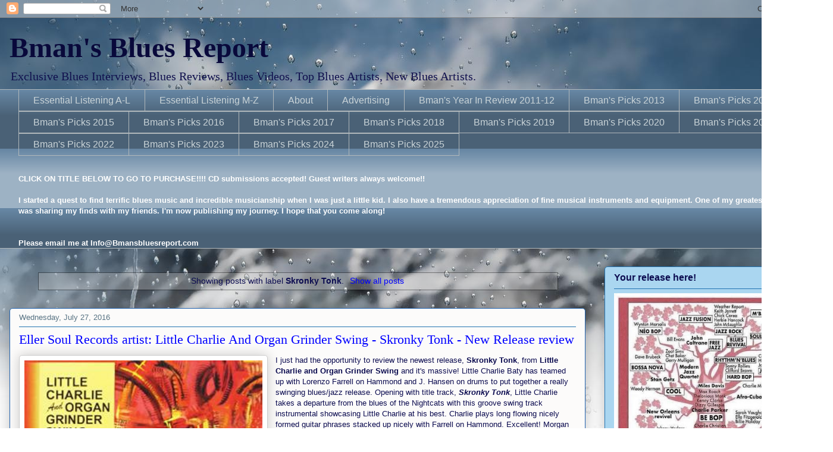

--- FILE ---
content_type: text/html; charset=UTF-8
request_url: https://www.bmansbluesreport.com/search/label/Skronky%20Tonk?m=0
body_size: 21361
content:
<!DOCTYPE html>
<html class='v2' dir='ltr' xmlns='http://www.w3.org/1999/xhtml' xmlns:b='http://www.google.com/2005/gml/b' xmlns:data='http://www.google.com/2005/gml/data' xmlns:expr='http://www.google.com/2005/gml/expr'>
<head>
<link href='https://www.blogger.com/static/v1/widgets/335934321-css_bundle_v2.css' rel='stylesheet' type='text/css'/>
<meta content='https://blogger.googleusercontent.com/img/b/R29vZ2xl/AVvXsEifh3FyVlA4x4XJQSXIN4MoljiiY97nKy4UUEEVTDp8ZMGWb3n-zGb0OnCYUoyY-w9irPp5rsf_kYl4Z7vV8sJn4qas0O2i-mLjQdQzZHqqQDyLqxTs7KnA6VPw8iMzccHMQBG_kaS4ng/s72-c/default.png' property='og:image'/>
<meta content='womb4_FzV7OVP83chGmDP3xh9v8YdlYBdsf3eARBZL0' name='google-site-verification'/>
<meta content='bfO9A6g_BG3qqt7iCjo2x0oOXmM1IKZfRnhwhkDJCbc' name='google-site-verification'/>
<meta content='IE=EmulateIE7' http-equiv='X-UA-Compatible'/>
<meta content='width=1100' name='viewport'/>
<meta content='text/html; charset=UTF-8' http-equiv='Content-Type'/>
<meta content='blogger' name='generator'/>
<link href='https://www.bmansbluesreport.com/favicon.ico' rel='icon' type='image/x-icon'/>
<link href='https://www.bmansbluesreport.com/search/label/Skronky%20Tonk' rel='canonical'/>
<link rel="alternate" type="application/atom+xml" title="Bman&#39;s Blues Report - Atom" href="https://www.bmansbluesreport.com/feeds/posts/default" />
<link rel="alternate" type="application/rss+xml" title="Bman&#39;s Blues Report - RSS" href="https://www.bmansbluesreport.com/feeds/posts/default?alt=rss" />
<link rel="service.post" type="application/atom+xml" title="Bman&#39;s Blues Report - Atom" href="https://www.blogger.com/feeds/18026601729833110/posts/default" />
<!--Can't find substitution for tag [blog.ieCssRetrofitLinks]-->
<meta content='https://www.bmansbluesreport.com/search/label/Skronky%20Tonk' property='og:url'/>
<meta content='Bman&#39;s Blues Report' property='og:title'/>
<meta content='' property='og:description'/>
<title>Bman's Blues Report: Skronky Tonk</title>
<script async='async' crossorigin='anonymous' src='https://pagead2.googlesyndication.com/pagead/js/adsbygoogle.js?client=ca-pub-6258178858679936'></script>
<style id='page-skin-1' type='text/css'><!--
/*
-----------------------------------------------
Blogger Template Style
Name:     Awesome Inc.
Designer: Tina Chen
URL:      tinachen.org
----------------------------------------------- */
/* Variable definitions
====================
<Variable name="keycolor" description="Main Color" type="color" default="#ffffff"/>
<Group description="Page" selector="body">
<Variable name="body.font" description="Font" type="font"
default="normal normal 13px Arial, Tahoma, Helvetica, FreeSans, sans-serif"/>
<Variable name="body.background.color" description="Background Color" type="color" default="#000000"/>
<Variable name="body.text.color" description="Text Color" type="color" default="#ffffff"/>
</Group>
<Group description="Links" selector=".main-inner">
<Variable name="link.color" description="Link Color" type="color" default="#888888"/>
<Variable name="link.visited.color" description="Visited Color" type="color" default="#444444"/>
<Variable name="link.hover.color" description="Hover Color" type="color" default="#cccccc"/>
</Group>
<Group description="Blog Title" selector=".header h1">
<Variable name="header.font" description="Title Font" type="font"
default="normal bold 40px Arial, Tahoma, Helvetica, FreeSans, sans-serif"/>
<Variable name="header.text.color" description="Title Color" type="color" default="#0c0c50" />
<Variable name="header.background.color" description="Header Background" type="color" default="transparent" />
</Group>
<Group description="Blog Description" selector=".header .description">
<Variable name="description.font" description="Font" type="font"
default="normal normal 14px Arial, Tahoma, Helvetica, FreeSans, sans-serif"/>
<Variable name="description.text.color" description="Text Color" type="color"
default="#0c0c50" />
</Group>
<Group description="Tabs Text" selector=".tabs-inner .widget li a">
<Variable name="tabs.font" description="Font" type="font"
default="normal bold 14px Arial, Tahoma, Helvetica, FreeSans, sans-serif"/>
<Variable name="tabs.text.color" description="Text Color" type="color" default="#0c0c50"/>
<Variable name="tabs.selected.text.color" description="Selected Color" type="color" default="#cad4d8"/>
</Group>
<Group description="Tabs Background" selector=".tabs-outer .PageList">
<Variable name="tabs.background.color" description="Background Color" type="color" default="#141414"/>
<Variable name="tabs.selected.background.color" description="Selected Color" type="color" default="#444444"/>
<Variable name="tabs.border.color" description="Border Color" type="color" default="#2273b1"/>
</Group>
<Group description="Date Header" selector=".main-inner .widget h2.date-header, .main-inner .widget h2.date-header span">
<Variable name="date.font" description="Font" type="font"
default="normal normal 14px Arial, Tahoma, Helvetica, FreeSans, sans-serif"/>
<Variable name="date.text.color" description="Text Color" type="color" default="#666666"/>
<Variable name="date.border.color" description="Border Color" type="color" default="#2273b1"/>
</Group>
<Group description="Post Title" selector="h3.post-title, h4, h3.post-title a">
<Variable name="post.title.font" description="Font" type="font"
default="normal bold 22px Arial, Tahoma, Helvetica, FreeSans, sans-serif"/>
<Variable name="post.title.text.color" description="Text Color" type="color" default="#0c0c50"/>
</Group>
<Group description="Post Background" selector=".post">
<Variable name="post.background.color" description="Background Color" type="color" default="#aad6f0" />
<Variable name="post.border.color" description="Border Color" type="color" default="#2273b1" />
<Variable name="post.border.bevel.color" description="Bevel Color" type="color" default="#2273b1"/>
</Group>
<Group description="Gadget Title" selector="h2">
<Variable name="widget.title.font" description="Font" type="font"
default="normal bold 14px Arial, Tahoma, Helvetica, FreeSans, sans-serif"/>
<Variable name="widget.title.text.color" description="Text Color" type="color" default="#0c0c50"/>
</Group>
<Group description="Gadget Text" selector=".sidebar .widget">
<Variable name="widget.font" description="Font" type="font"
default="normal normal 14px Arial, Tahoma, Helvetica, FreeSans, sans-serif"/>
<Variable name="widget.text.color" description="Text Color" type="color" default="#0c0c50"/>
<Variable name="widget.alternate.text.color" description="Alternate Color" type="color" default="#666666"/>
</Group>
<Group description="Gadget Links" selector=".sidebar .widget">
<Variable name="widget.link.color" description="Link Color" type="color" default="#0000ff"/>
<Variable name="widget.link.visited.color" description="Visited Color" type="color" default="#4d4de9"/>
<Variable name="widget.link.hover.color" description="Hover Color" type="color" default="#00ffff"/>
</Group>
<Group description="Gadget Background" selector=".sidebar .widget">
<Variable name="widget.background.color" description="Background Color" type="color" default="#141414"/>
<Variable name="widget.border.color" description="Border Color" type="color" default="#222222"/>
<Variable name="widget.border.bevel.color" description="Bevel Color" type="color" default="#000000"/>
</Group>
<Group description="Sidebar Background" selector=".column-left-inner .column-right-inner">
<Variable name="widget.outer.background.color" description="Background Color" type="color" default="transparent" />
</Group>
<Group description="Images" selector=".main-inner">
<Variable name="image.background.color" description="Background Color" type="color" default="transparent"/>
<Variable name="image.border.color" description="Border Color" type="color" default="transparent"/>
</Group>
<Group description="Feed" selector=".blog-feeds">
<Variable name="feed.text.color" description="Text Color" type="color" default="#0c0c50"/>
</Group>
<Group description="Feed Links" selector=".blog-feeds">
<Variable name="feed.link.color" description="Link Color" type="color" default="#0000ff"/>
<Variable name="feed.link.visited.color" description="Visited Color" type="color" default="#4d4de9"/>
<Variable name="feed.link.hover.color" description="Hover Color" type="color" default="#00ffff"/>
</Group>
<Group description="Pager" selector=".blog-pager">
<Variable name="pager.background.color" description="Background Color" type="color" default="#fcfbfa" />
</Group>
<Group description="Footer" selector=".footer-outer">
<Variable name="footer.background.color" description="Background Color" type="color" default="#aad6f0" />
<Variable name="footer.text.color" description="Text Color" type="color" default="#0c0c50" />
</Group>
<Variable name="title.shadow.spread" description="Title Shadow" type="length" default="-1px"/>
<Variable name="body.background" description="Body Background" type="background"
color="#f0f0f0"
default="$(color) none repeat scroll top left"/>
<Variable name="body.background.gradient.cap" description="Body Gradient Cap" type="url"
default="none"/>
<Variable name="body.background.size" description="Body Background Size" type="string" default="auto"/>
<Variable name="tabs.background.gradient" description="Tabs Background Gradient" type="url"
default="none"/>
<Variable name="header.background.gradient" description="Header Background Gradient" type="url" default="none" />
<Variable name="header.padding.top" description="Header Top Padding" type="length" default="22px" />
<Variable name="header.margin.top" description="Header Top Margin" type="length" default="0" />
<Variable name="header.margin.bottom" description="Header Bottom Margin" type="length" default="0" />
<Variable name="widget.padding.top" description="Widget Padding Top" type="length" default="8px" />
<Variable name="widget.padding.side" description="Widget Padding Side" type="length" default="15px" />
<Variable name="widget.outer.margin.top" description="Widget Top Margin" type="length" default="0" />
<Variable name="widget.outer.background.gradient" description="Gradient" type="url" default="none" />
<Variable name="widget.border.radius" description="Gadget Border Radius" type="length" default="0" />
<Variable name="outer.shadow.spread" description="Outer Shadow Size" type="length" default="0" />
<Variable name="date.header.border.radius.top" description="Date Header Border Radius Top" type="length" default="0" />
<Variable name="date.header.position" description="Date Header Position" type="length" default="15px" />
<Variable name="date.space" description="Date Space" type="length" default="30px" />
<Variable name="date.position" description="Date Float" type="string" default="static" />
<Variable name="date.padding.bottom" description="Date Padding Bottom" type="length" default="0" />
<Variable name="date.border.size" description="Date Border Size" type="length" default="0" />
<Variable name="date.background" description="Date Background" type="background" color="transparent"
default="$(color) none no-repeat scroll top left" />
<Variable name="date.first.border.radius.top" description="Date First top radius" type="length" default="5px" />
<Variable name="date.last.space.bottom" description="Date Last Space Bottom" type="length"
default="20px" />
<Variable name="date.last.border.radius.bottom" description="Date Last bottom radius" type="length" default="5px" />
<Variable name="post.first.padding.top" description="First Post Padding Top" type="length" default="0" />
<Variable name="image.shadow.spread" description="Image Shadow Size" type="length" default="0"/>
<Variable name="image.border.radius" description="Image Border Radius" type="length" default="0"/>
<Variable name="separator.outdent" description="Separator Outdent" type="length" default="15px" />
<Variable name="title.separator.border.size" description="Widget Title Border Size" type="length" default="1px" />
<Variable name="list.separator.border.size" description="List Separator Border Size" type="length" default="1px" />
<Variable name="shadow.spread" description="Shadow Size" type="length" default="0"/>
<Variable name="startSide" description="Side where text starts in blog language" type="automatic" default="left"/>
<Variable name="endSide" description="Side where text ends in blog language" type="automatic" default="right"/>
<Variable name="date.side" description="Side where date header is placed" type="string" default="right"/>
<Variable name="pager.border.radius.top" description="Pager Border Top Radius" type="length" default="5px" />
<Variable name="pager.space.top" description="Pager Top Space" type="length" default="1em" />
<Variable name="footer.background.gradient" description="Background Gradient" type="url" default="none" />
<Variable name="mobile.background.size" description="Mobile Background Size" type="string"
default="auto"/>
<Variable name="mobile.background.overlay" description="Mobile Background Overlay" type="string"
default="transparent none repeat scroll top left"/>
<Variable name="mobile.button.color" description="Mobile Button Color" type="color" default="#ffffff" />
*/
/* Content
----------------------------------------------- */
body {
font: normal normal 13px Arial, Tahoma, Helvetica, FreeSans, sans-serif;
color: #0c0c50;
background: #ffffff url(//themes.googleusercontent.com/image?id=1iJBX-a-hBX2tKaDdERpElPUmvb4r5MDX9lEx06AA-UtZIQCYziZg3PFbmOyt-g2sH8Jo) no-repeat fixed top center /* Credit: Josh Peterson */;
}
html body .content-outer {
min-width: 0;
max-width: 100%;
width: 100%;
}
a:link {
text-decoration: none;
color: #0000ff;
}
a:visited {
text-decoration: none;
color: #4d4de9;
}
a:hover {
text-decoration: underline;
color: #00ffff;
}
.body-fauxcolumn-outer .cap-top {
position: absolute;
z-index: 1;
height: 276px;
width: 100%;
background: transparent none repeat-x scroll top left;
_background-image: none;
}
/* Columns
----------------------------------------------- */
.content-inner {
padding: 0;
}
.header-inner .section {
margin: 0 16px;
}
.tabs-inner .section {
margin: 0 16px;
}
.main-inner {
padding-top: 30px;
}
.main-inner .column-center-inner,
.main-inner .column-left-inner,
.main-inner .column-right-inner {
padding: 0 5px;
}
*+html body .main-inner .column-center-inner {
margin-top: -30px;
}
#layout .main-inner .column-center-inner {
margin-top: 0;
}
/* Header
----------------------------------------------- */
.header-outer {
margin: 0 0 0 0;
background: transparent none repeat scroll 0 0;
}
.Header h1 {
font: normal bold 48px Georgia, Utopia, 'Palatino Linotype', Palatino, serif;
color: #09093b;
text-shadow: 0 0 -1px #000000;
}
.Header h1 a {
color: #09093b;
}
.Header .description {
font: normal normal 20px Georgia, Utopia, 'Palatino Linotype', Palatino, serif;
color: #11114e;
}
.header-inner .Header .titlewrapper,
.header-inner .Header .descriptionwrapper {
padding-left: 0;
padding-right: 0;
margin-bottom: 0;
}
.header-inner .Header .titlewrapper {
padding-top: 22px;
}
/* Tabs
----------------------------------------------- */
.tabs-outer {
overflow: hidden;
position: relative;
background: #6686a3 url(//www.blogblog.com/1kt/awesomeinc/tabs_gradient_light.png) repeat scroll 0 0;
}
#layout .tabs-outer {
overflow: visible;
}
.tabs-cap-top, .tabs-cap-bottom {
position: absolute;
width: 100%;
border-top: 1px solid #b1b8bb;
}
.tabs-cap-bottom {
bottom: 0;
}
.tabs-inner .widget li a {
display: inline-block;
margin: 0;
padding: .6em 1.5em;
font: normal normal 16px Arial, Tahoma, Helvetica, FreeSans, sans-serif;
color: #cad4d8;
border-top: 1px solid #b1b8bb;
border-bottom: 1px solid #b1b8bb;
border-left: 1px solid #b1b8bb;
height: 16px;
line-height: 16px;
}
.tabs-inner .widget li:last-child a {
border-right: 1px solid #b1b8bb;
}
.tabs-inner .widget li.selected a, .tabs-inner .widget li a:hover {
background: #051b59 url(//www.blogblog.com/1kt/awesomeinc/tabs_gradient_light.png) repeat-x scroll 0 -100px;
color: #ffffff;
}
/* Headings
----------------------------------------------- */
h2 {
font: normal bold 16px Arial, Tahoma, Helvetica, FreeSans, sans-serif;
color: #0c0c50;
}
/* Widgets
----------------------------------------------- */
.main-inner .section {
margin: 0 27px;
padding: 0;
}
.main-inner .column-left-outer,
.main-inner .column-right-outer {
margin-top: 0;
}
#layout .main-inner .column-left-outer,
#layout .main-inner .column-right-outer {
margin-top: 0;
}
.main-inner .column-left-inner,
.main-inner .column-right-inner {
background: transparent none repeat 0 0;
-moz-box-shadow: 0 0 0 rgba(0, 0, 0, .2);
-webkit-box-shadow: 0 0 0 rgba(0, 0, 0, .2);
-goog-ms-box-shadow: 0 0 0 rgba(0, 0, 0, .2);
box-shadow: 0 0 0 rgba(0, 0, 0, .2);
-moz-border-radius: 5px;
-webkit-border-radius: 5px;
-goog-ms-border-radius: 5px;
border-radius: 5px;
}
#layout .main-inner .column-left-inner,
#layout .main-inner .column-right-inner {
margin-top: 0;
}
.sidebar .widget {
font: normal normal 16px Arial, Tahoma, Helvetica, FreeSans, sans-serif;
color: #0c0c50;
}
.sidebar .widget a:link {
color: #0000ff;
}
.sidebar .widget a:visited {
color: #4d4de9;
}
.sidebar .widget a:hover {
color: #00ffff;
}
.sidebar .widget h2 {
text-shadow: 0 0 -1px #000000;
}
.main-inner .widget {
background-color: #aad6f0;
border: 1px solid #2273b1;
padding: 0 15px 15px;
margin: 20px -16px;
-moz-box-shadow: 0 0 20px rgba(0, 0, 0, .2);
-webkit-box-shadow: 0 0 20px rgba(0, 0, 0, .2);
-goog-ms-box-shadow: 0 0 20px rgba(0, 0, 0, .2);
box-shadow: 0 0 20px rgba(0, 0, 0, .2);
-moz-border-radius: 5px;
-webkit-border-radius: 5px;
-goog-ms-border-radius: 5px;
border-radius: 5px;
}
.main-inner .widget h2 {
margin: 0 -0;
padding: .6em 0 .5em;
border-bottom: 1px solid transparent;
}
.footer-inner .widget h2 {
padding: 0 0 .4em;
border-bottom: 1px solid transparent;
}
.main-inner .widget h2 + div, .footer-inner .widget h2 + div {
border-top: 1px solid #2273b1;
padding-top: 8px;
}
.main-inner .widget .widget-content {
margin: 0 -0;
padding: 7px 0 0;
}
.main-inner .widget ul, .main-inner .widget #ArchiveList ul.flat {
margin: -8px -15px 0;
padding: 0;
list-style: none;
}
.main-inner .widget #ArchiveList {
margin: -8px 0 0;
}
.main-inner .widget ul li, .main-inner .widget #ArchiveList ul.flat li {
padding: .5em 15px;
text-indent: 0;
color: #666666;
border-top: 0 solid #2273b1;
border-bottom: 1px solid transparent;
}
.main-inner .widget #ArchiveList ul li {
padding-top: .25em;
padding-bottom: .25em;
}
.main-inner .widget ul li:first-child, .main-inner .widget #ArchiveList ul.flat li:first-child {
border-top: none;
}
.main-inner .widget ul li:last-child, .main-inner .widget #ArchiveList ul.flat li:last-child {
border-bottom: none;
}
.post-body {
position: relative;
}
.main-inner .widget .post-body ul {
padding: 0 2.5em;
margin: .5em 0;
list-style: disc;
}
.main-inner .widget .post-body ul li {
padding: 0.25em 0;
margin-bottom: .25em;
color: #0c0c50;
border: none;
}
.footer-inner .widget ul {
padding: 0;
list-style: none;
}
.widget .zippy {
color: #666666;
}
/* Posts
----------------------------------------------- */
body .main-inner .Blog {
padding: 0;
margin-bottom: 1em;
background-color: transparent;
border: none;
-moz-box-shadow: 0 0 0 rgba(0, 0, 0, 0);
-webkit-box-shadow: 0 0 0 rgba(0, 0, 0, 0);
-goog-ms-box-shadow: 0 0 0 rgba(0, 0, 0, 0);
box-shadow: 0 0 0 rgba(0, 0, 0, 0);
}
.main-inner .section:last-child .Blog:last-child {
padding: 0;
margin-bottom: 1em;
}
.main-inner .widget h2.date-header {
margin: 0 -15px 1px;
padding: 0 0 0 0;
font: normal normal 13px Arial, Tahoma, Helvetica, FreeSans, sans-serif;
color: #587383;
background: transparent none no-repeat scroll top left;
border-top: 0 solid #2273b1;
border-bottom: 1px solid transparent;
-moz-border-radius-topleft: 0;
-moz-border-radius-topright: 0;
-webkit-border-top-left-radius: 0;
-webkit-border-top-right-radius: 0;
border-top-left-radius: 0;
border-top-right-radius: 0;
position: static;
bottom: 100%;
right: 15px;
text-shadow: 0 0 -1px #000000;
}
.main-inner .widget h2.date-header span {
font: normal normal 13px Arial, Tahoma, Helvetica, FreeSans, sans-serif;
display: block;
padding: .5em 15px;
border-left: 0 solid #2273b1;
border-right: 0 solid #2273b1;
}
.date-outer {
position: relative;
margin: 30px 0 20px;
padding: 0 15px;
background-color: #fcfbfa;
border: 1px solid #2264b1;
-moz-box-shadow: 0 0 20px rgba(0, 0, 0, .2);
-webkit-box-shadow: 0 0 20px rgba(0, 0, 0, .2);
-goog-ms-box-shadow: 0 0 20px rgba(0, 0, 0, .2);
box-shadow: 0 0 20px rgba(0, 0, 0, .2);
-moz-border-radius: 5px;
-webkit-border-radius: 5px;
-goog-ms-border-radius: 5px;
border-radius: 5px;
}
.date-outer:first-child {
margin-top: 0;
}
.date-outer:last-child {
margin-bottom: 20px;
-moz-border-radius-bottomleft: 5px;
-moz-border-radius-bottomright: 5px;
-webkit-border-bottom-left-radius: 5px;
-webkit-border-bottom-right-radius: 5px;
-goog-ms-border-bottom-left-radius: 5px;
-goog-ms-border-bottom-right-radius: 5px;
border-bottom-left-radius: 5px;
border-bottom-right-radius: 5px;
}
.date-posts {
margin: 0 -0;
padding: 0 0;
clear: both;
}
.post-outer, .inline-ad {
border-top: 1px solid #2273b1;
margin: 0 -0;
padding: 15px 0;
}
.post-outer {
padding-bottom: 10px;
}
.post-outer:first-child {
padding-top: 0;
border-top: none;
}
.post-outer:last-child, .inline-ad:last-child {
border-bottom: none;
}
.post-body {
position: relative;
}
.post-body img {
padding: 8px;
background: #ffffff;
border: 1px solid #cccccc;
-moz-box-shadow: 0 0 20px rgba(0, 0, 0, .2);
-webkit-box-shadow: 0 0 20px rgba(0, 0, 0, .2);
box-shadow: 0 0 20px rgba(0, 0, 0, .2);
-moz-border-radius: 5px;
-webkit-border-radius: 5px;
border-radius: 5px;
}
h3.post-title, h4 {
font: normal normal 22px Georgia, Utopia, 'Palatino Linotype', Palatino, serif;
color: #0000ff;
}
h3.post-title a {
font: normal normal 22px Georgia, Utopia, 'Palatino Linotype', Palatino, serif;
color: #0000ff;
}
h3.post-title a:hover {
color: #00ffff;
text-decoration: underline;
}
.post-header {
margin: 0 0 1em;
}
.post-body {
line-height: 1.4;
}
.post-outer h2 {
color: #0c0c50;
}
.post-footer {
margin: 1.5em 0 0;
}
#blog-pager {
padding: 15px;
font-size: 120%;
background-color: #fcfbfa;
border: 1px solid #2273b1;
-moz-box-shadow: 0 0 20px rgba(0, 0, 0, .2);
-webkit-box-shadow: 0 0 20px rgba(0, 0, 0, .2);
-goog-ms-box-shadow: 0 0 20px rgba(0, 0, 0, .2);
box-shadow: 0 0 20px rgba(0, 0, 0, .2);
-moz-border-radius: 5px;
-webkit-border-radius: 5px;
-goog-ms-border-radius: 5px;
border-radius: 5px;
-moz-border-radius-topleft: 5px;
-moz-border-radius-topright: 5px;
-webkit-border-top-left-radius: 5px;
-webkit-border-top-right-radius: 5px;
-goog-ms-border-top-left-radius: 5px;
-goog-ms-border-top-right-radius: 5px;
border-top-left-radius: 5px;
border-top-right-radius-topright: 5px;
margin-top: 1em;
}
.blog-feeds, .post-feeds {
margin: 1em 0;
text-align: center;
color: #0c0c50;
}
.blog-feeds a, .post-feeds a {
color: #0000ff;
}
.blog-feeds a:visited, .post-feeds a:visited {
color: #4d4de9;
}
.blog-feeds a:hover, .post-feeds a:hover {
color: #00ffff;
}
.post-outer .comments {
margin-top: 2em;
}
/* Comments
----------------------------------------------- */
.comments .comments-content .icon.blog-author {
background-repeat: no-repeat;
background-image: url([data-uri]);
}
.comments .comments-content .loadmore a {
border-top: 1px solid #b1b8bb;
border-bottom: 1px solid #b1b8bb;
}
.comments .continue {
border-top: 2px solid #b1b8bb;
}
/* Footer
----------------------------------------------- */
.footer-outer {
margin: -20px 0 -1px;
padding: 20px 0 0;
color: #0c0c50;
overflow: hidden;
}
.footer-fauxborder-left {
border-top: 1px solid #2273b1;
background: #aad6f0 none repeat scroll 0 0;
-moz-box-shadow: 0 0 20px rgba(0, 0, 0, .2);
-webkit-box-shadow: 0 0 20px rgba(0, 0, 0, .2);
-goog-ms-box-shadow: 0 0 20px rgba(0, 0, 0, .2);
box-shadow: 0 0 20px rgba(0, 0, 0, .2);
margin: 0 -20px;
}
/* Mobile
----------------------------------------------- */
body.mobile {
background-size: auto;
}
.mobile .body-fauxcolumn-outer {
background: transparent none repeat scroll top left;
}
*+html body.mobile .main-inner .column-center-inner {
margin-top: 0;
}
.mobile .main-inner .widget {
padding: 0 0 15px;
}
.mobile .main-inner .widget h2 + div,
.mobile .footer-inner .widget h2 + div {
border-top: none;
padding-top: 0;
}
.mobile .footer-inner .widget h2 {
padding: 0.5em 0;
border-bottom: none;
}
.mobile .main-inner .widget .widget-content {
margin: 0;
padding: 7px 0 0;
}
.mobile .main-inner .widget ul,
.mobile .main-inner .widget #ArchiveList ul.flat {
margin: 0 -15px 0;
}
.mobile .main-inner .widget h2.date-header {
right: 0;
}
.mobile .date-header span {
padding: 0.4em 0;
}
.mobile .date-outer:first-child {
margin-bottom: 0;
border: 1px solid #2264b1;
-moz-border-radius-topleft: 5px;
-moz-border-radius-topright: 5px;
-webkit-border-top-left-radius: 5px;
-webkit-border-top-right-radius: 5px;
-goog-ms-border-top-left-radius: 5px;
-goog-ms-border-top-right-radius: 5px;
border-top-left-radius: 5px;
border-top-right-radius: 5px;
}
.mobile .date-outer {
border-color: #2264b1;
border-width: 0 1px 1px;
}
.mobile .date-outer:last-child {
margin-bottom: 0;
}
.mobile .main-inner {
padding: 0;
}
.mobile .header-inner .section {
margin: 0;
}
.mobile .blog-posts {
padding: 0 10px;
}
.mobile .post-outer, .mobile .inline-ad {
padding: 5px 0;
}
.mobile .tabs-inner .section {
margin: 0 10px;
}
.mobile .main-inner .widget h2 {
margin: 0;
padding: 0;
}
.mobile .main-inner .widget h2.date-header span {
padding: 0;
}
.mobile .main-inner .widget .widget-content {
margin: 0;
padding: 7px 0 0;
}
.mobile #blog-pager {
border: 1px solid transparent;
background: #aad6f0 none repeat scroll 0 0;
}
.mobile .main-inner .column-left-inner,
.mobile .main-inner .column-right-inner {
background: transparent none repeat 0 0;
-moz-box-shadow: none;
-webkit-box-shadow: none;
-goog-ms-box-shadow: none;
box-shadow: none;
}
.mobile .date-posts {
margin: 0;
padding: 0;
}
.mobile .footer-fauxborder-left {
margin: 0;
border-top: inherit;
}
.mobile .main-inner .section:last-child .Blog:last-child {
margin-bottom: 0;
}
.mobile-index-contents {
color: #0c0c50;
}
.mobile .mobile-link-button {
background: #0000ff url(//www.blogblog.com/1kt/awesomeinc/tabs_gradient_light.png) repeat scroll 0 0;
}
.mobile-link-button a:link, .mobile-link-button a:visited {
color: #ffffff;
}
.mobile .tabs-inner .PageList .widget-content {
background: transparent;
border-top: 1px solid;
border-color: #b1b8bb;
color: #cad4d8;
}
.mobile .tabs-inner .PageList .widget-content .pagelist-arrow {
border-left: 1px solid #b1b8bb;
}

--></style>
<style id='template-skin-1' type='text/css'><!--
body {
min-width: 1400px;
}
.content-outer, .content-fauxcolumn-outer, .region-inner {
min-width: 1400px;
max-width: 1400px;
_width: 1400px;
}
.main-inner .columns {
padding-left: 0;
padding-right: 400px;
}
.main-inner .fauxcolumn-center-outer {
left: 0;
right: 400px;
/* IE6 does not respect left and right together */
_width: expression(this.parentNode.offsetWidth -
parseInt("0") -
parseInt("400px") + 'px');
}
.main-inner .fauxcolumn-left-outer {
width: 0;
}
.main-inner .fauxcolumn-right-outer {
width: 400px;
}
.main-inner .column-left-outer {
width: 0;
right: 100%;
margin-left: -0;
}
.main-inner .column-right-outer {
width: 400px;
margin-right: -400px;
}
#layout {
min-width: 0;
}
#layout .content-outer {
min-width: 0;
width: 800px;
}
#layout .region-inner {
min-width: 0;
width: auto;
}
--></style>
<link href='https://www.blogger.com/dyn-css/authorization.css?targetBlogID=18026601729833110&amp;zx=b987ab65-99a5-45b9-8871-92efc8760a27' media='none' onload='if(media!=&#39;all&#39;)media=&#39;all&#39;' rel='stylesheet'/><noscript><link href='https://www.blogger.com/dyn-css/authorization.css?targetBlogID=18026601729833110&amp;zx=b987ab65-99a5-45b9-8871-92efc8760a27' rel='stylesheet'/></noscript>
<meta name='google-adsense-platform-account' content='ca-host-pub-1556223355139109'/>
<meta name='google-adsense-platform-domain' content='blogspot.com'/>

<!-- data-ad-client=ca-pub-6258178858679936 -->

</head>
<body class='loading'>
<div class='navbar section' id='navbar'><div class='widget Navbar' data-version='1' id='Navbar1'><script type="text/javascript">
    function setAttributeOnload(object, attribute, val) {
      if(window.addEventListener) {
        window.addEventListener('load',
          function(){ object[attribute] = val; }, false);
      } else {
        window.attachEvent('onload', function(){ object[attribute] = val; });
      }
    }
  </script>
<div id="navbar-iframe-container"></div>
<script type="text/javascript" src="https://apis.google.com/js/platform.js"></script>
<script type="text/javascript">
      gapi.load("gapi.iframes:gapi.iframes.style.bubble", function() {
        if (gapi.iframes && gapi.iframes.getContext) {
          gapi.iframes.getContext().openChild({
              url: 'https://www.blogger.com/navbar/18026601729833110?origin\x3dhttps://www.bmansbluesreport.com',
              where: document.getElementById("navbar-iframe-container"),
              id: "navbar-iframe"
          });
        }
      });
    </script><script type="text/javascript">
(function() {
var script = document.createElement('script');
script.type = 'text/javascript';
script.src = '//pagead2.googlesyndication.com/pagead/js/google_top_exp.js';
var head = document.getElementsByTagName('head')[0];
if (head) {
head.appendChild(script);
}})();
</script>
</div></div>
<div itemscope='itemscope' itemtype='http://schema.org/Blog' style='display: none;'>
<meta content='Bman&#39;s Blues Report' itemprop='name'/>
</div>
<div class='body-fauxcolumns'>
<div class='fauxcolumn-outer body-fauxcolumn-outer'>
<div class='cap-top'>
<div class='cap-left'></div>
<div class='cap-right'></div>
</div>
<div class='fauxborder-left'>
<div class='fauxborder-right'></div>
<div class='fauxcolumn-inner'>
</div>
</div>
<div class='cap-bottom'>
<div class='cap-left'></div>
<div class='cap-right'></div>
</div>
</div>
</div>
<div class='content'>
<div class='content-fauxcolumns'>
<div class='fauxcolumn-outer content-fauxcolumn-outer'>
<div class='cap-top'>
<div class='cap-left'></div>
<div class='cap-right'></div>
</div>
<div class='fauxborder-left'>
<div class='fauxborder-right'></div>
<div class='fauxcolumn-inner'>
</div>
</div>
<div class='cap-bottom'>
<div class='cap-left'></div>
<div class='cap-right'></div>
</div>
</div>
</div>
<div class='content-outer'>
<div class='content-cap-top cap-top'>
<div class='cap-left'></div>
<div class='cap-right'></div>
</div>
<div class='fauxborder-left content-fauxborder-left'>
<div class='fauxborder-right content-fauxborder-right'></div>
<div class='content-inner'>
<header>
<div class='header-outer'>
<div class='header-cap-top cap-top'>
<div class='cap-left'></div>
<div class='cap-right'></div>
</div>
<div class='fauxborder-left header-fauxborder-left'>
<div class='fauxborder-right header-fauxborder-right'></div>
<div class='region-inner header-inner'>
<div class='header section' id='header'><div class='widget Header' data-version='1' id='Header1'>
<div id='header-inner'>
<div class='titlewrapper'>
<h1 class='title'>
<a href='https://www.bmansbluesreport.com/?m=0'>
Bman's Blues Report
</a>
</h1>
</div>
<div class='descriptionwrapper'>
<p class='description'><span>Exclusive Blues Interviews, Blues Reviews, Blues Videos, Top Blues Artists, New Blues Artists.</span></p>
</div>
</div>
</div></div>
</div>
</div>
<div class='header-cap-bottom cap-bottom'>
<div class='cap-left'></div>
<div class='cap-right'></div>
</div>
</div>
</header>
<div class='tabs-outer'>
<div class='tabs-cap-top cap-top'>
<div class='cap-left'></div>
<div class='cap-right'></div>
</div>
<div class='fauxborder-left tabs-fauxborder-left'>
<div class='fauxborder-right tabs-fauxborder-right'></div>
<div class='region-inner tabs-inner'>
<div class='tabs section' id='crosscol'><div class='widget PageList' data-version='1' id='PageList1'>
<h2>Pages</h2>
<div class='widget-content'>
<ul>
<li>
<a href='http://www.bmansbluesreport.com/p/must-have-recordings.html'>Essential Listening A-L</a>
</li>
<li>
<a href='http://www.bmansbluesreport.com/p/essential-listening-m-z.html'>Essential Listening M-Z</a>
</li>
<li>
<a href='http://www.bmansbluesreport.com/p/about-bmans-blues-report.html'>About</a>
</li>
<li>
<a href='http://www.bmansbluesreport.com/p/advertizing.html'>Advertising</a>
</li>
<li>
<a href='http://www.bmansbluesreport.com/p/bmans-year-in-review.html'>Bman's Year In Review 2011-12</a>
</li>
<li>
<a href='http://www.bmansbluesreport.com/p/bmans-picks-2013.html'>Bman's Picks 2013</a>
</li>
<li>
<a href='http://www.bmansbluesreport.com/p/bmans-picks.html'>Bman's Picks 2014</a>
</li>
<li>
<a href='http://www.bmansbluesreport.com/p/bmans-picks-2015.html'>Bman's Picks 2015</a>
</li>
<li>
<a href='http://www.bmansbluesreport.com/p/bmans-picks-2016.html'>Bman's Picks 2016</a>
</li>
<li>
<a href='http://www.bmansbluesreport.com/p/blog-page_27.html'>Bman's Picks 2017</a>
</li>
<li>
<a href='https://www.bmansbluesreport.com/p/bmans-picks-2017-this-will-be-long.html?m=0'>Bman's Picks 2018</a>
</li>
<li>
<a href='https://www.bmansbluesreport.com/p/blog-page.html?m=0'>Bman's Picks 2019</a>
</li>
<li>
<a href='https://www.bmansbluesreport.com/p/bmans-picks-2019-bmans-picks-2019-this.html?m=0'>Bman's Picks 2020</a>
</li>
<li>
<a href='https://www.bmansbluesreport.com/p/bmans-picks-2021.html?m=0'>Bman's Picks 2021</a>
</li>
<li>
<a href='https://www.bmansbluesreport.com/p/bmans-picks-2022.html?m=0'>Bman's Picks 2022</a>
</li>
<li>
<a href='https://www.bmansbluesreport.com/p/bmans-picks-2023.html?m=0'>Bman's Picks 2023</a>
</li>
<li>
<a href='https://www.bmansbluesreport.com/p/bmans-picks-2024.html?m=0'>Bman's Picks 2024</a>
</li>
<li>
<a href='https://www.bmansbluesreport.com/p/bmans-picks-2025.html?m=0'>Bman's Picks 2025</a>
</li>
</ul>
<div class='clear'></div>
</div>
</div></div>
<div class='tabs section' id='crosscol-overflow'><div class='widget Text' data-version='1' id='Text2'>
<div class='widget-content'>
<span style="color: white;"><span style="font-weight: bold;">CLICK ON TITLE BELOW TO GO TO PURCHASE!!!!




<span style="font-weight: bold;">CD submissions accepted!           Guest writers always welcome!!</span><br /><br /><span style="font-weight: bold;">I started a quest to find terrific blues music and incredible musicianship when I was just a little kid. I also have a tremendous appreciation of fine musical instruments and equipment. One of my greatest joys all of my life was sharing my finds with my friends. I'm now publishing my journey. I hope that you come along!<br /><br /><br /><span style="color: white;">Please email me at Info@Bmansbluesreport.com</span></span> <!--[if gte mso 9]><xml>  <w:worddocument>   <w:view>Normal</w:View>   <w:zoom>0</w:Zoom>   <w:punctuationkerning/>   <w:validateagainstschemas/>   <w:saveifxmlinvalid>false</w:SaveIfXMLInvalid>   <w:ignoremixedcontent>false</w:IgnoreMixedContent>   <w:alwaysshowplaceholdertext>false</w:AlwaysShowPlaceholderText>   <w:compatibility>    <w:breakwrappedtables/>    <w:snaptogridincell/>    <w:wraptextwithpunct/>    <w:useasianbreakrules/>    <w:dontgrowautofit/>   </w:Compatibility>   <w:browserlevel>MicrosoftInternetExplorer4</w:BrowserLevel>  </w:WordDocument> </xml><![endif]--><!--[if gte mso 9]><xml>  <w:latentstyles deflockedstate="false" latentstylecount="156">  </w:LatentStyles> </xml><![endif]--><!--[if gte mso 10]> <style>  /* Style Definitions */  table.MsoNormalTable 	{mso-style-name:"Table Normal"; 	mso-tstyle-rowband-size:0; 	mso-tstyle-colband-size:0; 	mso-style-noshow:yes; 	mso-style-parent:""; 	mso-padding-alt:0in 5.4pt 0in 5.4pt; 	mso-para-margin:0in; 	mso-para-margin-bottom:.0001pt; 	mso-pagination:widow-orphan; 	font-size:10.0pt; 	font-family:"Times New Roman"; 	mso-ansi-language:#0400; 	mso-fareast-language:#0400; 	mso-bidi-language:#0400;} </style> <![endif]--></span></span>
</div>
<div class='clear'></div>
</div></div>
</div>
</div>
<div class='tabs-cap-bottom cap-bottom'>
<div class='cap-left'></div>
<div class='cap-right'></div>
</div>
</div>
<div class='main-outer'>
<div class='main-cap-top cap-top'>
<div class='cap-left'></div>
<div class='cap-right'></div>
</div>
<div class='fauxborder-left main-fauxborder-left'>
<div class='fauxborder-right main-fauxborder-right'></div>
<div class='region-inner main-inner'>
<div class='columns fauxcolumns'>
<div class='fauxcolumn-outer fauxcolumn-center-outer'>
<div class='cap-top'>
<div class='cap-left'></div>
<div class='cap-right'></div>
</div>
<div class='fauxborder-left'>
<div class='fauxborder-right'></div>
<div class='fauxcolumn-inner'>
</div>
</div>
<div class='cap-bottom'>
<div class='cap-left'></div>
<div class='cap-right'></div>
</div>
</div>
<div class='fauxcolumn-outer fauxcolumn-left-outer'>
<div class='cap-top'>
<div class='cap-left'></div>
<div class='cap-right'></div>
</div>
<div class='fauxborder-left'>
<div class='fauxborder-right'></div>
<div class='fauxcolumn-inner'>
</div>
</div>
<div class='cap-bottom'>
<div class='cap-left'></div>
<div class='cap-right'></div>
</div>
</div>
<div class='fauxcolumn-outer fauxcolumn-right-outer'>
<div class='cap-top'>
<div class='cap-left'></div>
<div class='cap-right'></div>
</div>
<div class='fauxborder-left'>
<div class='fauxborder-right'></div>
<div class='fauxcolumn-inner'>
</div>
</div>
<div class='cap-bottom'>
<div class='cap-left'></div>
<div class='cap-right'></div>
</div>
</div>
<!-- corrects IE6 width calculation -->
<div class='columns-inner'>
<div class='column-center-outer'>
<div class='column-center-inner'>
<div class='main section' id='main'><div class='widget Blog' data-version='1' id='Blog1'>
<div class='blog-posts hfeed'>
<div class='status-msg-wrap'>
<div class='status-msg-body'>
Showing posts with label <b>Skronky Tonk</b>. <a href="https://www.bmansbluesreport.com/">Show all posts</a>
</div>
<div class='status-msg-border'>
<div class='status-msg-bg'>
<div class='status-msg-hidden'>Showing posts with label <b>Skronky Tonk</b>. <a href="https://www.bmansbluesreport.com/">Show all posts</a></div>
</div>
</div>
</div>
<div style='clear: both;'></div>

          <div class="date-outer">
        
<h2 class='date-header'><span>Wednesday, July 27, 2016</span></h2>

          <div class="date-posts">
        
<div class='post-outer'>
<div class='post hentry' itemscope='itemscope' itemtype='http://schema.org/BlogPosting'>
<a name='1773716988032507408'></a>
<h3 class='post-title entry-title' itemprop='name'>
<a href='https://www.amazon.com/Skronky-Little-Charlie-Organ-Grinder/dp/B01D67HCF4'>Eller Soul Records artist: Little Charlie And Organ Grinder Swing - Skronky Tonk - New Release review</a>
</h3>
<div class='post-header'>
<div class='post-header-line-1'></div>
</div>
<div class='post-body entry-content' id='post-body-1773716988032507408' itemprop='articleBody'>
<div dir="ltr" style="text-align: left;" trbidi="on">
<div class="separator" style="clear: both; text-align: center;">
<a href="https://blogger.googleusercontent.com/img/b/R29vZ2xl/AVvXsEiZvG1g5_GfM-pXRxoF8KCwkkPGk16AZGRTX3PmzKXjc8kM_XUAszWBlF2YMUokfR439PVK9weNT6CWFKyCkYTvjYTChDYuWwSopch53tipA3DxouEmYl_Xp8wQQPT-omJ57m7gwMVjGg/s1600/lc.jpg" imageanchor="1" style="clear: left; float: left; margin-bottom: 1em; margin-right: 1em;"><img border="0" height="355" loading="lazy" src="https://blogger.googleusercontent.com/img/b/R29vZ2xl/AVvXsEiZvG1g5_GfM-pXRxoF8KCwkkPGk16AZGRTX3PmzKXjc8kM_XUAszWBlF2YMUokfR439PVK9weNT6CWFKyCkYTvjYTChDYuWwSopch53tipA3DxouEmYl_Xp8wQQPT-omJ57m7gwMVjGg/s400/lc.jpg" width="400" /></a></div>
I just had the opportunity to review the newest release, <b>Skronky Tonk</b>, from <b>Little Charlie and Organ Grinder Swing</b> and it's massive! Little Charlie Baty has teamed up with Lorenzo Farrell on Hammond and J. Hansen on drums to put together a really swinging blues/jazz release. Opening with title track, <b><i>Skronky Tonk</i></b>, Little Charlie takes a departure from the blues of the Nightcats with this groove swing track instrumental showcasing Little Charlie at his best. Charlie plays long flowing nicely formed guitar phrases stacked up nicely with Farrell on Hammond. Excellent! Morgan Lewis' <i><b>How High The Moon</b></i> really made popular in recent times by Les Paul is really ripped by Little Charlie who cranks it up and lets it fly. Another excellent Hammond solo by Farrell and these guys deliver. Latin influenced, <b><i>Receita de Samba</i></b> shows yet another side of Baty with sensitive yet quickly articulate playing. Hansen is tight on drums and Farrell's organ work is clean. Gypsy jazz favorite, <i><b>Nuages</b></i>, by Django Reingardt is quiet and precise with feeling. Very nice! Arthur Johnson's, <b><i>Pennies From Heaven</i></b>, has a cool swing in very much a 50-60's jazz style. Baty and Farrell nicely jam over the solid bottom for an extremely well done cover of an old standard. High energy, <i><b>Gerontology</b></i>, is a Baty original and he absolutely dances on the fretboard. Farrell provides a super match for baty and Hansen balances them out for a great trio. One of my all time favorite jazz melodies is <b><i>Django</i></b> by John Lewis. Lindsay Buckingham and John McLaughlin with Jeff Beck covered it and now Baty. This is a terrific improvisational tune and showing just how deep Baty goes...terrific! Charlie Christian's, <i><b>Swing To Bop</b></i>, covers a lot of ground with Baty tested to produce. Everyone knows that he's a master bluesman but not everyone knows he's a masterful guitar player...well, they will now. Excellent! Henri Woode's <b><i>Broadway</i></b> has a solid groove bottom that will really keep you tuned in. Farrell and Baty both take nice solo passages keeping the feeling tight and Hansen busting a few heads himself. Another Latin track, <b><i>Um A Zero</i></b>, penned by Pixinguinha really has a great beat. Baty really captures the moment with his light finger work emphasizing the beat. Super. Breaking into an original swing blues, <b><i>Cobalt Blues</i></b>, Baty, Farrell and Hansen are solid. This is what most fans know Baty for and he delivers in spades. Erroll Garner's Misty gets a total make over with a jazzy swing feel with a touch of Latin under the bottom. Farrell leads the way on melody but Baty does shows his chops a number of times with nicely placed solos. Wrapping the release is Lionel Hampton's <b><i>Flyin' Home</i></b> is a cool closer with Baty and Farrell each showing a super solos to close out this hot instrumental release. 

<br />
<div class="separator" style="clear: both; text-align: center;">
<a href="https://www.blogger.com/blogger.g?blogID=18026601729833110" imageanchor="1" style="margin-left: 1em; margin-right: 1em;"></a><a href="https://www.blogger.com/blogger.g?blogID=18026601729833110" imageanchor="1" style="margin-left: 1em; margin-right: 1em;"></a><a href="https://www.blogger.com/blogger.g?blogID=18026601729833110" imageanchor="1" style="margin-left: 1em; margin-right: 1em;"></a></div>
<img alt="View Bman Blueswriter&#39;s profile on LinkedIn" border="0" height="33" loading="lazy" src="https://static.licdn.com/scds/common/u/img/webpromo/btn_viewmy_160x33.png" width="160" /><br />
<br />
&nbsp;


<b style="color: #cc0000;"> 
 If you support live Blues acts, up and coming Blues talents and want to learn more about Blues news and Fathers of the Blues, Like ---Bman&#8217;s Blues Report--- Facebook Page! I&#8217;m looking for great talent and trying to grow the audience for your favorites band!</b><span style="color: #cc0000;"> </span>-&nbsp;<span style="font-size: large;"><a href="http://www.facebook.com/bluesreport"> <b><span style="color: red;">&#8221;LIKE&#8221;</span></b></a></span><br />
<br />
&nbsp;For added exposure -  Blues World Wide Group <a b="" href="https://www.facebook.com/groups/bluesworldwide/"> "LIKE"&nbsp;</a><br />
<br />
&nbsp;
<iframe allowfullscreen="" frameborder="0" height="315" src="https://www.youtube.com/embed/Zc4SZb99eWU" width="420"></iframe>   
</div>
<div style='clear: both;'></div>
</div>
<div class='post-footer'>
<div class='post-footer-line post-footer-line-1'><span class='post-author vcard'>
Posted by
<span class='fn'>Bman</span>
</span>
<span class='post-timestamp'>
at
<a class='timestamp-link' href='https://www.bmansbluesreport.com/2016/07/eller-soul-records-artist-little.html?m=0' itemprop='url' rel='bookmark' title='permanent link'><abbr class='published' itemprop='datePublished' title='2016-07-27T17:07:00-07:00'>5:07&#8239;PM</abbr></a>
</span>
<span class='post-comment-link'>
<a class='comment-link' href='https://www.bmansbluesreport.com/2016/07/eller-soul-records-artist-little.html?m=0#comment-form' onclick=''>
No comments:
              </a>
</span>
<span class='post-icons'>
<span class='item-action'>
<a href='https://www.blogger.com/email-post/18026601729833110/1773716988032507408' title='Email Post'>
<img alt="" class="icon-action" height="13" src="//img1.blogblog.com/img/icon18_email.gif" width="18">
</a>
</span>
<span class='item-control blog-admin pid-1059822848'>
<a href='https://www.blogger.com/post-edit.g?blogID=18026601729833110&postID=1773716988032507408&from=pencil' title='Edit Post'>
<img alt='' class='icon-action' height='18' src='https://resources.blogblog.com/img/icon18_edit_allbkg.gif' width='18'/>
</a>
</span>
</span>
<div class='post-share-buttons goog-inline-block'>
<a class='goog-inline-block share-button sb-email' href='https://www.blogger.com/share-post.g?blogID=18026601729833110&postID=1773716988032507408&target=email' target='_blank' title='Email This'><span class='share-button-link-text'>Email This</span></a><a class='goog-inline-block share-button sb-blog' href='https://www.blogger.com/share-post.g?blogID=18026601729833110&postID=1773716988032507408&target=blog' onclick='window.open(this.href, "_blank", "height=270,width=475"); return false;' target='_blank' title='BlogThis!'><span class='share-button-link-text'>BlogThis!</span></a><a class='goog-inline-block share-button sb-twitter' href='https://www.blogger.com/share-post.g?blogID=18026601729833110&postID=1773716988032507408&target=twitter' target='_blank' title='Share to X'><span class='share-button-link-text'>Share to X</span></a><a class='goog-inline-block share-button sb-facebook' href='https://www.blogger.com/share-post.g?blogID=18026601729833110&postID=1773716988032507408&target=facebook' onclick='window.open(this.href, "_blank", "height=430,width=640"); return false;' target='_blank' title='Share to Facebook'><span class='share-button-link-text'>Share to Facebook</span></a><a class='goog-inline-block share-button sb-pinterest' href='https://www.blogger.com/share-post.g?blogID=18026601729833110&postID=1773716988032507408&target=pinterest' target='_blank' title='Share to Pinterest'><span class='share-button-link-text'>Share to Pinterest</span></a>
</div>
<span class='post-backlinks post-comment-link'>
</span>
</div>
<div class='post-footer-line post-footer-line-2'><span class='post-labels'>
Labels:
<a href='https://www.bmansbluesreport.com/search/label/Eller%20Soul%20Records?m=0' rel='tag'>Eller Soul Records</a>,
<a href='https://www.bmansbluesreport.com/search/label/Little%20Charlie%20and%20Organ%20Grinder%20Swing?m=0' rel='tag'>Little Charlie and Organ Grinder Swing</a>,
<a href='https://www.bmansbluesreport.com/search/label/Little%20Charlie%20Baty?m=0' rel='tag'>Little Charlie Baty</a>,
<a href='https://www.bmansbluesreport.com/search/label/Review?m=0' rel='tag'>Review</a>,
<a href='https://www.bmansbluesreport.com/search/label/Skronky%20Tonk?m=0' rel='tag'>Skronky Tonk</a>
</span>
</div>
<div class='post-footer-line post-footer-line-3'></div>
</div>
</div>
</div>

        </div></div>
      
</div>
<div class='blog-pager' id='blog-pager'>
<span id='blog-pager-older-link'>
<a class='blog-pager-older-link' href='https://www.bmansbluesreport.com/search/label/Skronky%20Tonk?updated-max=2016-07-27T17:07:00-07:00&max-results=20&start=20&by-date=false&m=0' id='Blog1_blog-pager-older-link' title='Older Posts'>Older Posts</a>
</span>
<a class='home-link' href='https://www.bmansbluesreport.com/?m=0'>Home</a>
<div class='blog-mobile-link'>
<a href='https://www.bmansbluesreport.com/search/label/Skronky%20Tonk?m=1'>View mobile version</a>
</div>
</div>
<div class='clear'></div>
<div class='blog-feeds'>
<div class='feed-links'>
Subscribe to:
<a class='feed-link' href='https://www.bmansbluesreport.com/feeds/posts/default' target='_blank' type='application/atom+xml'>Comments (Atom)</a>
</div>
</div>
</div></div>
</div>
</div>
<div class='column-left-outer'>
<div class='column-left-inner'>
<aside>
</aside>
</div>
</div>
<div class='column-right-outer'>
<div class='column-right-inner'>
<aside>
<div class='sidebar section' id='sidebar-right-1'><div class='widget Image' data-version='1' id='Image1'>
<h2>Your release here!</h2>
<div class='widget-content'>
<img alt='Your release here!' height='568' id='Image1_img' src='https://blogger.googleusercontent.com/img/a/AVvXsEgGAItPdJatZMkn5-PmSv60T0pBtKJwIDQFSHDMc9VspHnQfnV-pNHk7gnxppt7D-QwlOHPPHx3DzEPvsY8A-pqzkIUdM2ie-ANILZWVE3C2pLMPYzIQgm1KGxZPZRvQj5SSvxY-CX5EO-QloWB32aplWJfv1q73dCgFFmrvXbl1c7n7zlDglk0A3tJBQ=s568' width='392'/>
<br/>
<span class='caption'>Let us know how we can help!</span>
</div>
<div class='clear'></div>
</div>
<div class='widget HTML' data-version='1' id='HTML3'>
<h2 class='title'>LP/CD/DVD Review and Submissions</h2>
<div class='widget-content'>
Please submit your CD/LP/DVD and information to:
Bman's Blues Report
PO Box 3786
Carefree, AZ 85377

<a href= "http://www.bmansbluesreport.com/2016/06/cdvideo-review-instructions-and.html"> Please Read </a>
</div>
<div class='clear'></div>
</div><div class='widget FeaturedPost' data-version='1' id='FeaturedPost1'>
<h2 class='title'>This Week&#39;s Reader Favorite Post</h2>
<div class='post-summary'>
<h3><a href='https://www.bmansbluesreport.com/2026/01/overton-music-artist-mark-cameron-blues.html?m=0'>Overton Music artist: Mark Cameron - Blues Factory - New Release Review</a></h3>
<p>
&#160; I just had the opportunity to review the most recent release, Blues Factory , from Mark Cameron , and it&#39;s got a great feel. Opening w...
</p>
<img class='image' src='https://blogger.googleusercontent.com/img/b/R29vZ2xl/AVvXsEjs0Qt8UHeP72knliZeRnrPHC00lN5_5qqLWR5KBL4tt_GYQ3xzNLw2fwC-jrNPhDXuREj1Z-w3X4MjcsATcsj4oOIpebdRmjnpm4nwiviRH0p85CIIUZLpf2qm7A8kGKg1PAP2WGFkTZ5y2T4e7X0HCQ4F9VW1dXwgPeNi8ziTzgMQM98ltL4rxQiDiw/s320/mc.jpg'/>
</div>
<style type='text/css'>
    .image {
      width: 100%;
    }
  </style>
<div class='clear'></div>
</div><div class='widget BlogSearch' data-version='1' id='BlogSearch1'>
<h2 class='title'>Search Bman's Recent Posts</h2>
<div class='widget-content'>
<div id='BlogSearch1_form'>
<form action='https://www.bmansbluesreport.com/search' class='gsc-search-box' target='_top'>
<table cellpadding='0' cellspacing='0' class='gsc-search-box'>
<tbody>
<tr>
<td class='gsc-input'>
<input autocomplete='off' class='gsc-input' name='q' size='10' title='search' type='text' value=''/>
</td>
<td class='gsc-search-button'>
<input class='gsc-search-button' title='search' type='submit' value='Search'/>
</td>
</tr>
</tbody>
</table>
</form>
</div>
</div>
<div class='clear'></div>
</div><div class='widget Image' data-version='1' id='Image5'>
<div class='widget-content'>
<img alt='' height='75' id='Image5_img' src='https://blogger.googleusercontent.com/img/b/R29vZ2xl/AVvXsEgodEMYXZzr8sfAyRWd6JJIwGWSkWsALWNaOTnJzor7K4VOcr8hnwpf7t1-AZMlsJiHVecSXm87eCditLHtei1pqVosoLC0OWyrdfojlgwgTVhwVaktXH9JoCgPHHBaUcu42fz_1FMJpQ/s1600/bman+logo+330+75+copy.jpg' width='330'/>
<br/>
</div>
<div class='clear'></div>
</div></div>
<table border='0' cellpadding='0' cellspacing='0' class='section-columns columns-2'>
<tbody>
<tr>
<td class='first columns-cell'>
<div class='sidebar section' id='sidebar-right-2-1'><div class='widget Translate' data-version='1' id='Translate1'>
<h2 class='title'>Translate</h2>
<div id='google_translate_element'></div>
<script>
    function googleTranslateElementInit() {
      new google.translate.TranslateElement({
        pageLanguage: 'en',
        autoDisplay: 'true',
        layout: google.translate.TranslateElement.InlineLayout.VERTICAL
      }, 'google_translate_element');
    }
  </script>
<script src='//translate.google.com/translate_a/element.js?cb=googleTranslateElementInit'></script>
<div class='clear'></div>
</div><div class='widget HTML' data-version='1' id='HTML15'>
<div class='widget-content'>
<img src="https://lh3.googleusercontent.com/blogger_img_proxy/AEn0k_v6XGAHtQk6vF7fgy4GoKyB03AtMAuLgT2LDfKdla3PhF694_rbeautAPFWttwisXi4USiSMl_RXCijhi0QigCsSRiaNHApZsuZv2dnbu7vgVlKHrOZ7kLUXMgRRN_9uqh3Hl6s=s0-d" alt="qrcode">
</div>
<div class='clear'></div>
</div><div class='widget HTML' data-version='1' id='HTML2'>
<h2 class='title'>Let's Link Up!</h2>
<div class='widget-content'>
<a href="https://www.linkedin.com/pub/bman-blueswriter/101/b20/4bb">
      
          <img src="https://static.licdn.com/scds/common/u/img/webpromo/btn_viewmy_160x33.png" width="160" height="33" border="0" alt="View Bman Blueswriter&#39;s profile on LinkedIn" />
        
    </a>
</div>
<div class='clear'></div>
</div><div class='widget HTML' data-version='1' id='HTML16'>
<div class='widget-content'>
<img src="https://lh3.googleusercontent.com/blogger_img_proxy/AEn0k_sydtxuYjxfgxsT8VzIIznnnijpXoNyBlK-vtUXaVivrCOOdgVe0IJ3qP_xrFThHU54fTZDSmjbE8wuUafQIbVZEKRYQvIQ3xnTYP2Uqd50Z2dD4f9MIsGE9lk=s0-d" height="10" width="10" alt="Delicious">
        <a href="http://www.delicious.com/save" onclick="window.open('http://www.delicious.com/save?v=5&noui&jump=close&url='+encodeURIComponent(location.href)+'&title='+encodeURIComponent(document.title), 'delicious','toolbar=no,width=550,height=550'); return false;"> Bookmark this on Delicious</a>
</div>
<div class='clear'></div>
</div></div>
</td>
<td class='columns-cell'>
<div class='sidebar section' id='sidebar-right-2-2'><div class='widget HTML' data-version='1' id='HTML4'>
<h2 class='title'>Follow Bman on Twitter!</h2>
<div class='widget-content'>
<a href="https://twitter.com/share" class="twitter-share-button" data-count="none" data-via="BmansBluesRpt">Tweet</a><script type="text/javascript" src="//platform.twitter.com/widgets.js"></script>
</div>
<div class='clear'></div>
</div><div class='widget Subscribe' data-version='1' id='Subscribe1'>
<div style='white-space:nowrap'>
<h2 class='title'>Subscribe To</h2>
<div class='widget-content'>
<div class='subscribe-wrapper subscribe-type-POST'>
<div class='subscribe expanded subscribe-type-POST' id='SW_READER_LIST_Subscribe1POST' style='display:none;'>
<div class='top'>
<span class='inner' onclick='return(_SW_toggleReaderList(event, "Subscribe1POST"));'>
<img class='subscribe-dropdown-arrow' src='https://resources.blogblog.com/img/widgets/arrow_dropdown.gif'/>
<img align='absmiddle' alt='' border='0' class='feed-icon' src='https://resources.blogblog.com/img/icon_feed12.png'/>
Posts
</span>
<div class='feed-reader-links'>
<a class='feed-reader-link' href='https://www.netvibes.com/subscribe.php?url=https%3A%2F%2Fwww.bmansbluesreport.com%2Ffeeds%2Fposts%2Fdefault' target='_blank'>
<img src='https://resources.blogblog.com/img/widgets/subscribe-netvibes.png'/>
</a>
<a class='feed-reader-link' href='https://add.my.yahoo.com/content?url=https%3A%2F%2Fwww.bmansbluesreport.com%2Ffeeds%2Fposts%2Fdefault' target='_blank'>
<img src='https://resources.blogblog.com/img/widgets/subscribe-yahoo.png'/>
</a>
<a class='feed-reader-link' href='https://www.bmansbluesreport.com/feeds/posts/default' target='_blank'>
<img align='absmiddle' class='feed-icon' src='https://resources.blogblog.com/img/icon_feed12.png'/>
                  Atom
                </a>
</div>
</div>
<div class='bottom'></div>
</div>
<div class='subscribe' id='SW_READER_LIST_CLOSED_Subscribe1POST' onclick='return(_SW_toggleReaderList(event, "Subscribe1POST"));'>
<div class='top'>
<span class='inner'>
<img class='subscribe-dropdown-arrow' src='https://resources.blogblog.com/img/widgets/arrow_dropdown.gif'/>
<span onclick='return(_SW_toggleReaderList(event, "Subscribe1POST"));'>
<img align='absmiddle' alt='' border='0' class='feed-icon' src='https://resources.blogblog.com/img/icon_feed12.png'/>
Posts
</span>
</span>
</div>
<div class='bottom'></div>
</div>
</div>
<div class='subscribe-wrapper subscribe-type-COMMENT'>
<div class='subscribe expanded subscribe-type-COMMENT' id='SW_READER_LIST_Subscribe1COMMENT' style='display:none;'>
<div class='top'>
<span class='inner' onclick='return(_SW_toggleReaderList(event, "Subscribe1COMMENT"));'>
<img class='subscribe-dropdown-arrow' src='https://resources.blogblog.com/img/widgets/arrow_dropdown.gif'/>
<img align='absmiddle' alt='' border='0' class='feed-icon' src='https://resources.blogblog.com/img/icon_feed12.png'/>
All Comments
</span>
<div class='feed-reader-links'>
<a class='feed-reader-link' href='https://www.netvibes.com/subscribe.php?url=https%3A%2F%2Fwww.bmansbluesreport.com%2Ffeeds%2Fcomments%2Fdefault' target='_blank'>
<img src='https://resources.blogblog.com/img/widgets/subscribe-netvibes.png'/>
</a>
<a class='feed-reader-link' href='https://add.my.yahoo.com/content?url=https%3A%2F%2Fwww.bmansbluesreport.com%2Ffeeds%2Fcomments%2Fdefault' target='_blank'>
<img src='https://resources.blogblog.com/img/widgets/subscribe-yahoo.png'/>
</a>
<a class='feed-reader-link' href='https://www.bmansbluesreport.com/feeds/comments/default' target='_blank'>
<img align='absmiddle' class='feed-icon' src='https://resources.blogblog.com/img/icon_feed12.png'/>
                  Atom
                </a>
</div>
</div>
<div class='bottom'></div>
</div>
<div class='subscribe' id='SW_READER_LIST_CLOSED_Subscribe1COMMENT' onclick='return(_SW_toggleReaderList(event, "Subscribe1COMMENT"));'>
<div class='top'>
<span class='inner'>
<img class='subscribe-dropdown-arrow' src='https://resources.blogblog.com/img/widgets/arrow_dropdown.gif'/>
<span onclick='return(_SW_toggleReaderList(event, "Subscribe1COMMENT"));'>
<img align='absmiddle' alt='' border='0' class='feed-icon' src='https://resources.blogblog.com/img/icon_feed12.png'/>
All Comments
</span>
</span>
</div>
<div class='bottom'></div>
</div>
</div>
<div style='clear:both'></div>
</div>
</div>
<div class='clear'></div>
</div></div>
</td>
</tr>
</tbody>
</table>
<div class='sidebar section' id='sidebar-right-3'><div class='widget PopularPosts' data-version='1' id='PopularPosts1'>
<h2>This Weeks Most Viewed Posts</h2>
<div class='widget-content popular-posts'>
<ul>
<li>
<div class='item-thumbnail-only'>
<div class='item-thumbnail'>
<a href='https://www.bmansbluesreport.com/2011/11/legendary-j-blackfoot-died-today.html?m=0' target='_blank'>
<img alt='' border='0' src='https://lh3.googleusercontent.com/blogger_img_proxy/AEn0k_vBZ94VQvBJoNlP5I81YgdpmhZPAwfjp0DkvavwipZ79mhnHqGY7Rb6vjS80_3A5sjSEXpLM06fEY5uI6LqLBpFjUdW7hE00SLfqkFwI7nEBFzbL_HCLYZeFsdY33OBBQ=w72-h72-p-k-no-nu'/>
</a>
</div>
<div class='item-title'><a href='https://www.bmansbluesreport.com/2011/11/legendary-j-blackfoot-died-today.html?m=0'>The Legendary J. Blackfoot Died Today</a></div>
</div>
<div style='clear: both;'></div>
</li>
<li>
<div class='item-thumbnail-only'>
<div class='item-thumbnail'>
<a href='https://www.bmansbluesreport.com/2026/01/robert-top-thomas-one-morning-soon-new.html?m=0' target='_blank'>
<img alt='' border='0' src='https://blogger.googleusercontent.com/img/b/R29vZ2xl/AVvXsEgamS8R5OSNpLfMBsZwrQ36OZ183N7q8AtdbPoCbudkq2RGrdeqgD5qFOWleeFnW_UDSKUcVcuxNI7WLP1jbNEhYHzEmqK3HhUplxZb13yZrXGbS638PGwg2DSqqgznQO-zjTx0xkv_Q-yfUOk8Iblys7JTH8XS7o8XFtHXxkn_phEvd8poQmgm3Q3JAA/w72-h72-p-k-no-nu/rtt.jpg'/>
</a>
</div>
<div class='item-title'><a href='https://www.bmansbluesreport.com/2026/01/robert-top-thomas-one-morning-soon-new.html?m=0'>Robert Top Thomas - One Morning Soon - New Release Review</a></div>
</div>
<div style='clear: both;'></div>
</li>
<li>
<div class='item-thumbnail-only'>
<div class='item-thumbnail'>
<a href='https://www.bmansbluesreport.com/2012/03/who-was-charles-lobue.html?m=0' target='_blank'>
<img alt='' border='0' src='https://blogger.googleusercontent.com/img/b/R29vZ2xl/AVvXsEg5a6KiL_VCKZDqhLKafvMwmrAwoTlPNkDgo8eAsVx4KkVUlbziOziKfnLbgJGve7a0D6H-JjL0I7MIuOQEILQpU-lXN__16MSloDNcrb5MYRGMNwXbgaC99ksOqe9_o5amlBeFt9Hbag/w72-h72-p-k-no-nu/charles.jpg'/>
</a>
</div>
<div class='item-title'><a href='https://www.bmansbluesreport.com/2012/03/who-was-charles-lobue.html?m=0'>Who Was Charles LoBue</a></div>
</div>
<div style='clear: both;'></div>
</li>
<li>
<div class='item-thumbnail-only'>
<div class='item-thumbnail'>
<a href='https://www.bmansbluesreport.com/2012/02/till-cows-come-home-lucille-bogan.html?m=0' target='_blank'>
<img alt='' border='0' src='https://blogger.googleusercontent.com/img/b/R29vZ2xl/AVvXsEi7p-cnRCgs6d8H8PqHx3Orc6De51MvGng37gBJ8m0VWAjPvPtHQSFvdCXD0BZVwJdNNRVqXsIi4VgiJAMbalYrqBzzm4jxouU4-8iVuIOczK8LU6RtQ-kBuv4j5VoZVvrDaNVfJsh22Q/w72-h72-p-k-no-nu/luc.jpg'/>
</a>
</div>
<div class='item-title'><a href='https://www.bmansbluesreport.com/2012/02/till-cows-come-home-lucille-bogan.html?m=0'>Till the Cows Come Home -  Lucille Bogan (explicit)</a></div>
</div>
<div style='clear: both;'></div>
</li>
<li>
<div class='item-thumbnail-only'>
<div class='item-thumbnail'>
<a href='https://www.bmansbluesreport.com/2026/01/little-village-artist-sean-mcdonald.html?m=0' target='_blank'>
<img alt='' border='0' src='https://blogger.googleusercontent.com/img/b/R29vZ2xl/AVvXsEg5-3OfL4eTSR5sX12ImFFlgy6eG7BimPRXIg5cPIuCMSR-P0773ZkrRh0LHLiga2lEcUfwWbIdbo4SwxPH-dCn8AFNMuqYg90DUDEvqjCwHRN9IMM11ayav_1EsuNj96xs51RL0R1n20bYJP4gTGGdar3ivHO1xUh3aaLS8zseq1IEnU5PNKbV-eNxXA/w72-h72-p-k-no-nu/smm.jpeg'/>
</a>
</div>
<div class='item-title'><a href='https://www.bmansbluesreport.com/2026/01/little-village-artist-sean-mcdonald.html?m=0'>Little Village artist: Sean McDonald - Have Mercy! - New Release Review</a></div>
</div>
<div style='clear: both;'></div>
</li>
<li>
<div class='item-thumbnail-only'>
<div class='item-thumbnail'>
<a href='https://www.bmansbluesreport.com/2026/01/bijan-taghavi-cactus-sessions-new.html?m=0' target='_blank'>
<img alt='' border='0' src='https://blogger.googleusercontent.com/img/b/R29vZ2xl/AVvXsEiUQOU2TXC1cCxVieiJ6vkkDMttCMs_vMJ_9fshUykC1xX0FvivEDxAJpfKtf9EsGAnRteBRC1IfLmPT1vDw-AroQR1UGaDHJBes9AMThAMWSMrg5nfcThVuVkm0NZLjm23dUAwe4Si1UYD9X5A0rCb7ZVt-oHNJ9Iaxy_hZCS7Xa7jT95gVIsD9Cn5uA/w72-h72-p-k-no-nu/bt.jpeg'/>
</a>
</div>
<div class='item-title'><a href='https://www.bmansbluesreport.com/2026/01/bijan-taghavi-cactus-sessions-new.html?m=0'>Bijan Taghavi - Cactus Sessions - New Release Review</a></div>
</div>
<div style='clear: both;'></div>
</li>
<li>
<div class='item-thumbnail-only'>
<div class='item-thumbnail'>
<a href='https://www.bmansbluesreport.com/2011/05/last-ride-duane-allman-berry-oakley_7053.html?m=0' target='_blank'>
<img alt='' border='0' src='https://blogger.googleusercontent.com/img/b/R29vZ2xl/AVvXsEiEPizavaTPVVkLX7CJkRRsUTfyGnuFlvWqT-CJDi7DlWSKeUdq3vGNcUn7HRmejmTOLv8eSJ1mItoy-_A2ZheL6FP3Juw11vPoWDWvKl8JEb5d59jKcT39Znx-geKnZH-MCw26Bcyx72U/w72-h72-p-k-no-nu/Remember_Duane_Allman.jpg'/>
</a>
</div>
<div class='item-title'><a href='https://www.bmansbluesreport.com/2011/05/last-ride-duane-allman-berry-oakley_7053.html?m=0'>The Last Ride - Duane Allman - Berry Oakley</a></div>
</div>
<div style='clear: both;'></div>
</li>
<li>
<div class='item-thumbnail-only'>
<div class='item-thumbnail'>
<a href='https://www.bmansbluesreport.com/2026/01/lucky-13-records-artist-duwayne.html?m=0' target='_blank'>
<img alt='' border='0' src='https://blogger.googleusercontent.com/img/b/R29vZ2xl/AVvXsEioTYENbcMPzKXkSvjSQYEjICdU7oxjhJ6ONph3ZR8ugyl4QLkwPQLpVJos8Om46iF7YQOc_1H8hjWG7e4t9FFPgUIDnWd8YdK34N4mTFfoy8S3xavSCwLc0OphT5nThIX_XlATPTxdoWhunKAl_T3s3hEe_teBawfCeKV3q8idRwzzr3HNo53WK4dxaw/w72-h72-p-k-no-nu/db.jpg'/>
</a>
</div>
<div class='item-title'><a href='https://www.bmansbluesreport.com/2026/01/lucky-13-records-artist-duwayne.html?m=0'>Lucky 13 Records artist: Duwayne Burnside - Red Rooster - New Release Review</a></div>
</div>
<div style='clear: both;'></div>
</li>
<li>
<div class='item-thumbnail-only'>
<div class='item-thumbnail'>
<a href='https://www.bmansbluesreport.com/2011/12/working-with-publicist-top-blues-music.html?m=0' target='_blank'>
<img alt='' border='0' src='https://blogger.googleusercontent.com/img/b/R29vZ2xl/AVvXsEjqDtZWcqIM-D3eKNBUHTf7SNu1iwrDlzxLB853NgwoNawButnA_lZhFc_3GGaKMT5hrAoZJuJEJQK3y2LxgH2E1CGpNUbz3F-FWs9ovgF1nVhFkunXuR8juFhlOimdy_W9kTM-gFrd4g/w72-h72-p-k-no-nu/king.jpg'/>
</a>
</div>
<div class='item-title'><a href='https://www.bmansbluesreport.com/2011/12/working-with-publicist-top-blues-music.html?m=0'>Working with a Publicist - Top Blues Music publicists give you the lowdown.</a></div>
</div>
<div style='clear: both;'></div>
</li>
<li>
<div class='item-thumbnail-only'>
<div class='item-thumbnail'>
<a href='https://www.bmansbluesreport.com/2026/01/flying-horse-records-artist-flying.html?m=0' target='_blank'>
<img alt='' border='0' src='https://blogger.googleusercontent.com/img/b/R29vZ2xl/AVvXsEjgU9xcU_Itf9cqVKaMg0ixppG0xSII58kvQnH7-BXb1ZOBkcj94x53zZKahTnsGEd5KkstDS7Rloy07hU73HtaPYTykH9qP2p4eRFvxjbrLASfh4iK6O4LfGJkowM_bUvnO6ERuW20yRNhc5gy1-xtZaeiTLido4_nJ2b9aD-Sw9zngnDkNmj6s9p07Q/w72-h72-p-k-no-nu/fhg.jpg'/>
</a>
</div>
<div class='item-title'><a href='https://www.bmansbluesreport.com/2026/01/flying-horse-records-artist-flying.html?m=0'>Flying Horse Records artist: The Flying Horse Big Band -  Unbridled: The Flying Horse Big Band Meets George Garzone - New Release Review</a></div>
</div>
<div style='clear: both;'></div>
</li>
</ul>
<div class='clear'></div>
</div>
</div><div class='widget Feed' data-version='1' id='Feed3'>
<h2>Bman's Amp Report</h2>
<div class='widget-content' id='Feed3_feedItemListDisplay'>
<span style='filter: alpha(25); opacity: 0.25;'>
<a href='http://www.bmansampreport.blogspot.com/feeds/posts/default'>Loading...</a>
</span>
</div>
<div class='clear'></div>
</div><div class='widget Feed' data-version='1' id='Feed5'>
<h2>Bman's Blues Venues</h2>
<div class='widget-content' id='Feed5_feedItemListDisplay'>
<span style='filter: alpha(25); opacity: 0.25;'>
<a href='http://bmansbluesvenues.blogspot.com/feeds/posts/default'>Loading...</a>
</span>
</div>
<div class='clear'></div>
</div><div class='widget Feed' data-version='1' id='Feed4'>
<h2>Bman's Guitar Report</h2>
<div class='widget-content' id='Feed4_feedItemListDisplay'>
<span style='filter: alpha(25); opacity: 0.25;'>
<a href='http://bmansguitarreport.blogspot.com/feeds/posts/default'>Loading...</a>
</span>
</div>
<div class='clear'></div>
</div><div class='widget Feed' data-version='1' id='Feed1'>
<h2>Bman's Music Report - Most Recent</h2>
<div class='widget-content' id='Feed1_feedItemListDisplay'>
<span style='filter: alpha(25); opacity: 0.25;'>
<a href='http://bmansmusicreport.blogspot.com/feeds/posts/default'>Loading...</a>
</span>
</div>
<div class='clear'></div>
</div><div class='widget Feed' data-version='1' id='Feed2'>
<h2>Bman's Musicians Report</h2>
<div class='widget-content' id='Feed2_feedItemListDisplay'>
<span style='filter: alpha(25); opacity: 0.25;'>
<a href='http://www.bmansmusiciansreport.blogspot.com/feeds/posts/default'>Loading...</a>
</span>
</div>
<div class='clear'></div>
</div><div class='widget HTML' data-version='1' id='HTML12'>
<h2 class='title'>Artist Tour Finder</h2>
<div class='widget-content'>
<!-- Pollstar Search Form code STARTS here -->
<form action="http://www.pollstar.com/tour/searchall.pl" method=post>
<a href="http://www.pollstar.com">


Search Tour Database by:
<input type="radio" name="By" value="Artist" checked />Artist
<input type="radio" name="By" value="City" />City
<input type="radio" name="By" value="Venue" />Venue

<input name="Content" size="30" />
<input type="image" src="http://images.pollstar.com/icons/pssearch.gif" name="StartSearch" border="0" />
</a></form>
<!-- Pollstar Search Form code ENDS here -->
</div>
<div class='clear'></div>
</div><div class='widget Label' data-version='1' id='Label1'>
<h2>Blues International</h2>
<div class='widget-content list-label-widget-content'>
<ul>
<li>
<a dir='ltr' href='https://www.bmansbluesreport.com/search/label/International?m=0'>International</a>
<span dir='ltr'>(1401)</span>
</li>
</ul>
<div class='clear'></div>
</div>
</div><div class='widget PopularPosts' data-version='1' id='PopularPosts2'>
<h2>This Months Popular Posts</h2>
<div class='widget-content popular-posts'>
<ul>
<li>
<div class='item-thumbnail-only'>
<div class='item-thumbnail'>
<a href='https://www.bmansbluesreport.com/2011/11/legendary-j-blackfoot-died-today.html?m=0' target='_blank'>
<img alt='' border='0' src='https://lh3.googleusercontent.com/blogger_img_proxy/AEn0k_vBZ94VQvBJoNlP5I81YgdpmhZPAwfjp0DkvavwipZ79mhnHqGY7Rb6vjS80_3A5sjSEXpLM06fEY5uI6LqLBpFjUdW7hE00SLfqkFwI7nEBFzbL_HCLYZeFsdY33OBBQ=w72-h72-p-k-no-nu'/>
</a>
</div>
<div class='item-title'><a href='https://www.bmansbluesreport.com/2011/11/legendary-j-blackfoot-died-today.html?m=0'>The Legendary J. Blackfoot Died Today</a></div>
</div>
<div style='clear: both;'></div>
</li>
<li>
<div class='item-thumbnail-only'>
<div class='item-thumbnail'>
<a href='https://www.bmansbluesreport.com/2012/03/who-was-charles-lobue.html?m=0' target='_blank'>
<img alt='' border='0' src='https://blogger.googleusercontent.com/img/b/R29vZ2xl/AVvXsEg5a6KiL_VCKZDqhLKafvMwmrAwoTlPNkDgo8eAsVx4KkVUlbziOziKfnLbgJGve7a0D6H-JjL0I7MIuOQEILQpU-lXN__16MSloDNcrb5MYRGMNwXbgaC99ksOqe9_o5amlBeFt9Hbag/w72-h72-p-k-no-nu/charles.jpg'/>
</a>
</div>
<div class='item-title'><a href='https://www.bmansbluesreport.com/2012/03/who-was-charles-lobue.html?m=0'>Who Was Charles LoBue</a></div>
</div>
<div style='clear: both;'></div>
</li>
<li>
<div class='item-thumbnail-only'>
<div class='item-thumbnail'>
<a href='https://www.bmansbluesreport.com/2012/02/till-cows-come-home-lucille-bogan.html?m=0' target='_blank'>
<img alt='' border='0' src='https://blogger.googleusercontent.com/img/b/R29vZ2xl/AVvXsEi7p-cnRCgs6d8H8PqHx3Orc6De51MvGng37gBJ8m0VWAjPvPtHQSFvdCXD0BZVwJdNNRVqXsIi4VgiJAMbalYrqBzzm4jxouU4-8iVuIOczK8LU6RtQ-kBuv4j5VoZVvrDaNVfJsh22Q/w72-h72-p-k-no-nu/luc.jpg'/>
</a>
</div>
<div class='item-title'><a href='https://www.bmansbluesreport.com/2012/02/till-cows-come-home-lucille-bogan.html?m=0'>Till the Cows Come Home -  Lucille Bogan (explicit)</a></div>
</div>
<div style='clear: both;'></div>
</li>
<li>
<div class='item-thumbnail-only'>
<div class='item-thumbnail'>
<a href='https://www.bmansbluesreport.com/2011/05/last-ride-duane-allman-berry-oakley_7053.html?m=0' target='_blank'>
<img alt='' border='0' src='https://blogger.googleusercontent.com/img/b/R29vZ2xl/AVvXsEiEPizavaTPVVkLX7CJkRRsUTfyGnuFlvWqT-CJDi7DlWSKeUdq3vGNcUn7HRmejmTOLv8eSJ1mItoy-_A2ZheL6FP3Juw11vPoWDWvKl8JEb5d59jKcT39Znx-geKnZH-MCw26Bcyx72U/w72-h72-p-k-no-nu/Remember_Duane_Allman.jpg'/>
</a>
</div>
<div class='item-title'><a href='https://www.bmansbluesreport.com/2011/05/last-ride-duane-allman-berry-oakley_7053.html?m=0'>The Last Ride - Duane Allman - Berry Oakley</a></div>
</div>
<div style='clear: both;'></div>
</li>
<li>
<div class='item-thumbnail-only'>
<div class='item-thumbnail'>
<a href='https://www.bmansbluesreport.com/2015/03/jazzhaus-records-artist-bernard-allison.html?m=0' target='_blank'>
<img alt='' border='0' src='https://blogger.googleusercontent.com/img/b/R29vZ2xl/AVvXsEhod1Ql2Ermq6e0nELT9Kn0UhE1vhRG67D-2w-hDAaPsQACi_if6o2kkhSiqjHlG9b75XrkTbrr4ulIoNaEi7QoN3jsifAAL1MhfcJBAe5pVzRuNvJ_wi3zRgeNwi7r29yoPiKe5XJZSA/w72-h72-p-k-no-nu/ba.jpg'/>
</a>
</div>
<div class='item-title'><a href='https://www.bmansbluesreport.com/2015/03/jazzhaus-records-artist-bernard-allison.html?m=0'>Jazzhaus Records artist: Bernard Allison - In The Mix - New Release review</a></div>
</div>
<div style='clear: both;'></div>
</li>
<li>
<div class='item-thumbnail-only'>
<div class='item-thumbnail'>
<a href='https://www.bmansbluesreport.com/2026/01/origin-records-artist-eddie-allens-push.html?m=0' target='_blank'>
<img alt='' border='0' src='https://blogger.googleusercontent.com/img/b/R29vZ2xl/AVvXsEgi-qAMBB_2dlvLhSiyR05KzFj-9Vx1A4vjQ2ZS2PyCOfJdHOABslFwiY51MDIRL8CJWiuBo2T3SKbTRF7UF57n17r2LpnsTo-jQF9jYMFa7DvpQ7N0x3JlBqkO9gXZRfTLMVi8pRYcPb4jwbIyGDD6h2BaKBuaOoB6SwdKdcHm3_H0O3_9BCewGlg26w/w72-h72-p-k-no-nu/eap.jpg'/>
</a>
</div>
<div class='item-title'><a href='https://www.bmansbluesreport.com/2026/01/origin-records-artist-eddie-allens-push.html?m=0'>Origin Records artist: Eddie Allen's Push - Rhythm People - New Release Review</a></div>
</div>
<div style='clear: both;'></div>
</li>
<li>
<div class='item-thumbnail-only'>
<div class='item-thumbnail'>
<a href='https://www.bmansbluesreport.com/2025/12/vizztone-label-group-artist-bob.html?m=0' target='_blank'>
<img alt='' border='0' src='https://blogger.googleusercontent.com/img/b/R29vZ2xl/AVvXsEhbOCYagWxxSCDVer3gsaaO9die3CwF03Iw3fk_jmhi1P_avWMZGEUwF9_tc1AA8TWUREd0a_jO2a72letmG73GNDrNSqJTQHMopTpSimh7-ZiATWIY_rK8t654Y-l07FZz4DoaOi7n8X78z5Vnp4NaXxb_IJSF0-6twuWovOef-G4knJ2IXOi2TxI9Wg/w72-h72-p-k-no-nu/bc.jpg'/>
</a>
</div>
<div class='item-title'><a href='https://www.bmansbluesreport.com/2025/12/vizztone-label-group-artist-bob.html?m=0'>VizzTone Label Group artist: Bob Corritore & Friends - Early Blues Sessions - New Release Review</a></div>
</div>
<div style='clear: both;'></div>
</li>
<li>
<div class='item-thumbnail-only'>
<div class='item-thumbnail'>
<a href='https://www.bmansbluesreport.com/2011/12/working-with-publicist-top-blues-music.html?m=0' target='_blank'>
<img alt='' border='0' src='https://blogger.googleusercontent.com/img/b/R29vZ2xl/AVvXsEjqDtZWcqIM-D3eKNBUHTf7SNu1iwrDlzxLB853NgwoNawButnA_lZhFc_3GGaKMT5hrAoZJuJEJQK3y2LxgH2E1CGpNUbz3F-FWs9ovgF1nVhFkunXuR8juFhlOimdy_W9kTM-gFrd4g/w72-h72-p-k-no-nu/king.jpg'/>
</a>
</div>
<div class='item-title'><a href='https://www.bmansbluesreport.com/2011/12/working-with-publicist-top-blues-music.html?m=0'>Working with a Publicist - Top Blues Music publicists give you the lowdown.</a></div>
</div>
<div style='clear: both;'></div>
</li>
<li>
<div class='item-thumbnail-only'>
<div class='item-thumbnail'>
<a href='https://www.bmansbluesreport.com/2025/12/guitar-one-records-artist-babaux-and.html?m=0' target='_blank'>
<img alt='' border='0' src='https://blogger.googleusercontent.com/img/b/R29vZ2xl/AVvXsEi4Hs2nAwyZ6-uw6ojaOatBMoUugnjFjQAnLYCirxHyoa-oTWuyX2h4t0FJrrUVnFT2qgRwzbnhyOkaWk8KulVBD5byYqaB2-2MSQyPNg86jFitCDCKFcMLwfLmRaIExik8X75EUFfMxqTdW9nwe4JKD909ADcKgdJ49ucP9nf26DZiZwTLtXeU1RD1RA/w72-h72-p-k-no-nu/bp.jpg'/>
</a>
</div>
<div class='item-title'><a href='https://www.bmansbluesreport.com/2025/12/guitar-one-records-artist-babaux-and.html?m=0'>Guitar One Records artist: Babaux and the Peacemakers - Keep Both Hands On The Wheel - New Release Review</a></div>
</div>
<div style='clear: both;'></div>
</li>
<li>
<div class='item-thumbnail-only'>
<div class='item-thumbnail'>
<a href='https://www.bmansbluesreport.com/2011/06/tech-talk-fender-champion-2007_4618.html?m=0' target='_blank'>
<img alt='' border='0' src='https://blogger.googleusercontent.com/img/b/R29vZ2xl/AVvXsEjnhtO9jb9tdXDGUt7P3pO59Y7QghOXiek-HM2A64tsIPuVicWb_Rdl9I0oh7Ji5WZ-i5B5gdvfr_UIiwzCWI7K3q4qGTgy3uiLoMea1eBycbHHP_VKx03de4gUR-KuTiCw2gqtMfExbbc/w72-h72-p-k-no-nu/600.jpg'/>
</a>
</div>
<div class='item-title'><a href='https://www.bmansbluesreport.com/2011/06/tech-talk-fender-champion-2007_4618.html?m=0'>Tech Talk - Fender Champion &quot;600&quot; (2007)</a></div>
</div>
<div style='clear: both;'></div>
</li>
</ul>
<div class='clear'></div>
</div>
</div></div>
</aside>
</div>
</div>
</div>
<div style='clear: both'></div>
<!-- columns -->
</div>
<!-- main -->
</div>
</div>
<div class='main-cap-bottom cap-bottom'>
<div class='cap-left'></div>
<div class='cap-right'></div>
</div>
</div>
<footer>
<div class='footer-outer'>
<div class='footer-cap-top cap-top'>
<div class='cap-left'></div>
<div class='cap-right'></div>
</div>
<div class='fauxborder-left footer-fauxborder-left'>
<div class='fauxborder-right footer-fauxborder-right'></div>
<div class='region-inner footer-inner'>
<div class='foot section' id='footer-1'><div class='widget Text' data-version='1' id='Text1'>
<h2 class='title'>Disclaimer</h2>
<div class='widget-content'>
The music, videos and photographs seen and heard on this site are meant  to enhance the enjoyment of the articles and the reader's overall  experience. Our intention is to honor the artists that interest us by  exposing their creativity to the masses. If you like the music you hear,  I urge you to support the artists by attending their performances  and/or purchasing their music. If you hold the copyright to any of the  materials on this site and would like us to remove same -please contact  us.
</div>
<div class='clear'></div>
</div><div class='widget Text' data-version='1' id='Text4'>
<h2 class='title'>Submissions</h2>
<div class='widget-content'>
You can always submit any cd's or lps for review or update me on your current events. Please feel free to contact me at Bman's Blues Report 36800 Sidewinder Building c30 Scottsdale AZ 85377 or by email at Info@bmansbluesreport.com<br />
</div>
<div class='clear'></div>
</div></div>
<table border='0' cellpadding='0' cellspacing='0' class='section-columns columns-2'>
<tbody>
<tr>
<td class='first columns-cell'>
<div class='foot no-items section' id='footer-2-1'></div>
</td>
<td class='columns-cell'>
<div class='foot no-items section' id='footer-2-2'></div>
</td>
</tr>
</tbody>
</table>
<!-- outside of the include in order to lock Attribution widget -->
<div class='foot section' id='footer-3'><div class='widget Attribution' data-version='1' id='Attribution1'>
<div class='widget-content' style='text-align: center;'>
Theme images by Josh Peterson. Powered by <a href='https://www.blogger.com' target='_blank'>Blogger</a>.
</div>
<div class='clear'></div>
</div></div>
</div>
</div>
<div class='footer-cap-bottom cap-bottom'>
<div class='cap-left'></div>
<div class='cap-right'></div>
</div>
</div>
</footer>
<!-- content -->
</div>
</div>
<div class='content-cap-bottom cap-bottom'>
<div class='cap-left'></div>
<div class='cap-right'></div>
</div>
</div>
</div>
<script type='text/javascript'>
    window.setTimeout(function() {
        document.body.className = document.body.className.replace('loading', '');
      }, 10);
  </script>

<script type="text/javascript" src="https://www.blogger.com/static/v1/widgets/2028843038-widgets.js"></script>
<script type='text/javascript'>
window['__wavt'] = 'AOuZoY4OWjdRtNELndPUY7DzZeAPW8Fs5A:1769448545274';_WidgetManager._Init('//www.blogger.com/rearrange?blogID\x3d18026601729833110','//www.bmansbluesreport.com/search/label/Skronky%20Tonk?m\x3d0','18026601729833110');
_WidgetManager._SetDataContext([{'name': 'blog', 'data': {'blogId': '18026601729833110', 'title': 'Bman\x27s Blues Report', 'url': 'https://www.bmansbluesreport.com/search/label/Skronky%20Tonk?m\x3d0', 'canonicalUrl': 'https://www.bmansbluesreport.com/search/label/Skronky%20Tonk', 'homepageUrl': 'https://www.bmansbluesreport.com/?m\x3d0', 'searchUrl': 'https://www.bmansbluesreport.com/search', 'canonicalHomepageUrl': 'https://www.bmansbluesreport.com/', 'blogspotFaviconUrl': 'https://www.bmansbluesreport.com/favicon.ico', 'bloggerUrl': 'https://www.blogger.com', 'hasCustomDomain': true, 'httpsEnabled': true, 'enabledCommentProfileImages': true, 'gPlusViewType': 'FILTERED_POSTMOD', 'adultContent': false, 'analyticsAccountNumber': '', 'encoding': 'UTF-8', 'locale': 'en', 'localeUnderscoreDelimited': 'en', 'languageDirection': 'ltr', 'isPrivate': false, 'isMobile': false, 'isMobileRequest': false, 'mobileClass': '', 'isPrivateBlog': false, 'isDynamicViewsAvailable': true, 'feedLinks': '\x3clink rel\x3d\x22alternate\x22 type\x3d\x22application/atom+xml\x22 title\x3d\x22Bman\x26#39;s Blues Report - Atom\x22 href\x3d\x22https://www.bmansbluesreport.com/feeds/posts/default\x22 /\x3e\n\x3clink rel\x3d\x22alternate\x22 type\x3d\x22application/rss+xml\x22 title\x3d\x22Bman\x26#39;s Blues Report - RSS\x22 href\x3d\x22https://www.bmansbluesreport.com/feeds/posts/default?alt\x3drss\x22 /\x3e\n\x3clink rel\x3d\x22service.post\x22 type\x3d\x22application/atom+xml\x22 title\x3d\x22Bman\x26#39;s Blues Report - Atom\x22 href\x3d\x22https://www.blogger.com/feeds/18026601729833110/posts/default\x22 /\x3e\n', 'meTag': '', 'adsenseClientId': 'ca-pub-6258178858679936', 'adsenseHostId': 'ca-host-pub-1556223355139109', 'adsenseHasAds': true, 'adsenseAutoAds': false, 'boqCommentIframeForm': true, 'loginRedirectParam': '', 'view': '', 'dynamicViewsCommentsSrc': '//www.blogblog.com/dynamicviews/4224c15c4e7c9321/js/comments.js', 'dynamicViewsScriptSrc': '//www.blogblog.com/dynamicviews/6e0d22adcfa5abea', 'plusOneApiSrc': 'https://apis.google.com/js/platform.js', 'disableGComments': true, 'interstitialAccepted': false, 'sharing': {'platforms': [{'name': 'Get link', 'key': 'link', 'shareMessage': 'Get link', 'target': ''}, {'name': 'Facebook', 'key': 'facebook', 'shareMessage': 'Share to Facebook', 'target': 'facebook'}, {'name': 'BlogThis!', 'key': 'blogThis', 'shareMessage': 'BlogThis!', 'target': 'blog'}, {'name': 'X', 'key': 'twitter', 'shareMessage': 'Share to X', 'target': 'twitter'}, {'name': 'Pinterest', 'key': 'pinterest', 'shareMessage': 'Share to Pinterest', 'target': 'pinterest'}, {'name': 'Email', 'key': 'email', 'shareMessage': 'Email', 'target': 'email'}], 'disableGooglePlus': true, 'googlePlusShareButtonWidth': 0, 'googlePlusBootstrap': '\x3cscript type\x3d\x22text/javascript\x22\x3ewindow.___gcfg \x3d {\x27lang\x27: \x27en\x27};\x3c/script\x3e'}, 'hasCustomJumpLinkMessage': false, 'jumpLinkMessage': 'Read more', 'pageType': 'index', 'searchLabel': 'Skronky Tonk', 'pageName': 'Skronky Tonk', 'pageTitle': 'Bman\x27s Blues Report: Skronky Tonk', 'metaDescription': ''}}, {'name': 'features', 'data': {}}, {'name': 'messages', 'data': {'edit': 'Edit', 'linkCopiedToClipboard': 'Link copied to clipboard!', 'ok': 'Ok', 'postLink': 'Post Link'}}, {'name': 'template', 'data': {'name': 'custom', 'localizedName': 'Custom', 'isResponsive': false, 'isAlternateRendering': false, 'isCustom': true}}, {'name': 'view', 'data': {'classic': {'name': 'classic', 'url': '?view\x3dclassic'}, 'flipcard': {'name': 'flipcard', 'url': '?view\x3dflipcard'}, 'magazine': {'name': 'magazine', 'url': '?view\x3dmagazine'}, 'mosaic': {'name': 'mosaic', 'url': '?view\x3dmosaic'}, 'sidebar': {'name': 'sidebar', 'url': '?view\x3dsidebar'}, 'snapshot': {'name': 'snapshot', 'url': '?view\x3dsnapshot'}, 'timeslide': {'name': 'timeslide', 'url': '?view\x3dtimeslide'}, 'isMobile': false, 'title': 'Bman\x27s Blues Report', 'description': '', 'url': 'https://www.bmansbluesreport.com/search/label/Skronky%20Tonk?m\x3d0', 'type': 'feed', 'isSingleItem': false, 'isMultipleItems': true, 'isError': false, 'isPage': false, 'isPost': false, 'isHomepage': false, 'isArchive': false, 'isSearch': true, 'isLabelSearch': true, 'search': {'label': 'Skronky Tonk', 'resultsMessage': 'Showing posts with the label Skronky Tonk', 'resultsMessageHtml': 'Showing posts with the label \x3cspan class\x3d\x27search-label\x27\x3eSkronky Tonk\x3c/span\x3e'}}}]);
_WidgetManager._RegisterWidget('_NavbarView', new _WidgetInfo('Navbar1', 'navbar', document.getElementById('Navbar1'), {}, 'displayModeFull'));
_WidgetManager._RegisterWidget('_HeaderView', new _WidgetInfo('Header1', 'header', document.getElementById('Header1'), {}, 'displayModeFull'));
_WidgetManager._RegisterWidget('_PageListView', new _WidgetInfo('PageList1', 'crosscol', document.getElementById('PageList1'), {'title': 'Pages', 'links': [{'isCurrentPage': false, 'href': 'http://www.bmansbluesreport.com/p/must-have-recordings.html', 'title': 'Essential Listening A-L'}, {'isCurrentPage': false, 'href': 'http://www.bmansbluesreport.com/p/essential-listening-m-z.html', 'title': 'Essential Listening M-Z'}, {'isCurrentPage': false, 'href': 'http://www.bmansbluesreport.com/p/about-bmans-blues-report.html', 'title': 'About'}, {'isCurrentPage': false, 'href': 'http://www.bmansbluesreport.com/p/advertizing.html', 'title': 'Advertising'}, {'isCurrentPage': false, 'href': 'http://www.bmansbluesreport.com/p/bmans-year-in-review.html', 'title': 'Bman\x27s Year In Review 2011-12'}, {'isCurrentPage': false, 'href': 'http://www.bmansbluesreport.com/p/bmans-picks-2013.html', 'title': 'Bman\x27s Picks 2013'}, {'isCurrentPage': false, 'href': 'http://www.bmansbluesreport.com/p/bmans-picks.html', 'title': 'Bman\x27s Picks 2014'}, {'isCurrentPage': false, 'href': 'http://www.bmansbluesreport.com/p/bmans-picks-2015.html', 'title': 'Bman\x27s Picks 2015'}, {'isCurrentPage': false, 'href': 'http://www.bmansbluesreport.com/p/bmans-picks-2016.html', 'title': 'Bman\x27s Picks 2016'}, {'isCurrentPage': false, 'href': 'http://www.bmansbluesreport.com/p/blog-page_27.html', 'title': 'Bman\x27s Picks 2017'}, {'isCurrentPage': false, 'href': 'https://www.bmansbluesreport.com/p/bmans-picks-2017-this-will-be-long.html?m\x3d0', 'id': '6755200962831400479', 'title': 'Bman\x27s Picks 2018'}, {'isCurrentPage': false, 'href': 'https://www.bmansbluesreport.com/p/blog-page.html?m\x3d0', 'id': '7872405973225623578', 'title': 'Bman\x27s Picks 2019'}, {'isCurrentPage': false, 'href': 'https://www.bmansbluesreport.com/p/bmans-picks-2019-bmans-picks-2019-this.html?m\x3d0', 'id': '1652508638595911521', 'title': 'Bman\x27s Picks 2020'}, {'isCurrentPage': false, 'href': 'https://www.bmansbluesreport.com/p/bmans-picks-2021.html?m\x3d0', 'id': '3670289448115737066', 'title': 'Bman\x27s Picks 2021'}, {'isCurrentPage': false, 'href': 'https://www.bmansbluesreport.com/p/bmans-picks-2022.html?m\x3d0', 'id': '8708739685036759294', 'title': 'Bman\x27s Picks 2022'}, {'isCurrentPage': false, 'href': 'https://www.bmansbluesreport.com/p/bmans-picks-2023.html?m\x3d0', 'id': '2296155166339850760', 'title': 'Bman\x27s Picks 2023'}, {'isCurrentPage': false, 'href': 'https://www.bmansbluesreport.com/p/bmans-picks-2024.html?m\x3d0', 'id': '4623203039520409523', 'title': 'Bman\x27s Picks 2024'}, {'isCurrentPage': false, 'href': 'https://www.bmansbluesreport.com/p/bmans-picks-2025.html?m\x3d0', 'id': '9174017902365437050', 'title': 'Bman\x27s Picks 2025'}], 'mobile': false, 'showPlaceholder': true, 'hasCurrentPage': false}, 'displayModeFull'));
_WidgetManager._RegisterWidget('_TextView', new _WidgetInfo('Text2', 'crosscol-overflow', document.getElementById('Text2'), {}, 'displayModeFull'));
_WidgetManager._RegisterWidget('_BlogView', new _WidgetInfo('Blog1', 'main', document.getElementById('Blog1'), {'cmtInteractionsEnabled': false, 'navMessage': 'Showing posts with label \x3cb\x3eSkronky Tonk\x3c/b\x3e. \x3ca href\x3d\x22https://www.bmansbluesreport.com/\x22\x3eShow all posts\x3c/a\x3e', 'lightboxEnabled': true, 'lightboxModuleUrl': 'https://www.blogger.com/static/v1/jsbin/4049919853-lbx.js', 'lightboxCssUrl': 'https://www.blogger.com/static/v1/v-css/828616780-lightbox_bundle.css'}, 'displayModeFull'));
_WidgetManager._RegisterWidget('_ImageView', new _WidgetInfo('Image1', 'sidebar-right-1', document.getElementById('Image1'), {'resize': true}, 'displayModeFull'));
_WidgetManager._RegisterWidget('_HTMLView', new _WidgetInfo('HTML3', 'sidebar-right-1', document.getElementById('HTML3'), {}, 'displayModeFull'));
_WidgetManager._RegisterWidget('_FeaturedPostView', new _WidgetInfo('FeaturedPost1', 'sidebar-right-1', document.getElementById('FeaturedPost1'), {}, 'displayModeFull'));
_WidgetManager._RegisterWidget('_BlogSearchView', new _WidgetInfo('BlogSearch1', 'sidebar-right-1', document.getElementById('BlogSearch1'), {}, 'displayModeFull'));
_WidgetManager._RegisterWidget('_ImageView', new _WidgetInfo('Image5', 'sidebar-right-1', document.getElementById('Image5'), {'resize': false}, 'displayModeFull'));
_WidgetManager._RegisterWidget('_TranslateView', new _WidgetInfo('Translate1', 'sidebar-right-2-1', document.getElementById('Translate1'), {}, 'displayModeFull'));
_WidgetManager._RegisterWidget('_HTMLView', new _WidgetInfo('HTML15', 'sidebar-right-2-1', document.getElementById('HTML15'), {}, 'displayModeFull'));
_WidgetManager._RegisterWidget('_HTMLView', new _WidgetInfo('HTML2', 'sidebar-right-2-1', document.getElementById('HTML2'), {}, 'displayModeFull'));
_WidgetManager._RegisterWidget('_HTMLView', new _WidgetInfo('HTML16', 'sidebar-right-2-1', document.getElementById('HTML16'), {}, 'displayModeFull'));
_WidgetManager._RegisterWidget('_HTMLView', new _WidgetInfo('HTML4', 'sidebar-right-2-2', document.getElementById('HTML4'), {}, 'displayModeFull'));
_WidgetManager._RegisterWidget('_SubscribeView', new _WidgetInfo('Subscribe1', 'sidebar-right-2-2', document.getElementById('Subscribe1'), {}, 'displayModeFull'));
_WidgetManager._RegisterWidget('_PopularPostsView', new _WidgetInfo('PopularPosts1', 'sidebar-right-3', document.getElementById('PopularPosts1'), {}, 'displayModeFull'));
_WidgetManager._RegisterWidget('_FeedView', new _WidgetInfo('Feed3', 'sidebar-right-3', document.getElementById('Feed3'), {'title': 'Bman\x27s Amp Report', 'showItemDate': false, 'showItemAuthor': false, 'feedUrl': 'http://www.bmansampreport.blogspot.com/feeds/posts/default', 'numItemsShow': 3, 'loadingMsg': 'Loading...', 'openLinksInNewWindow': false, 'useFeedWidgetServ': 'true'}, 'displayModeFull'));
_WidgetManager._RegisterWidget('_FeedView', new _WidgetInfo('Feed5', 'sidebar-right-3', document.getElementById('Feed5'), {'title': 'Bman\x27s Blues Venues', 'showItemDate': false, 'showItemAuthor': false, 'feedUrl': 'http://bmansbluesvenues.blogspot.com/feeds/posts/default', 'numItemsShow': 3, 'loadingMsg': 'Loading...', 'openLinksInNewWindow': false, 'useFeedWidgetServ': 'true'}, 'displayModeFull'));
_WidgetManager._RegisterWidget('_FeedView', new _WidgetInfo('Feed4', 'sidebar-right-3', document.getElementById('Feed4'), {'title': 'Bman\x27s Guitar Report', 'showItemDate': false, 'showItemAuthor': false, 'feedUrl': 'http://bmansguitarreport.blogspot.com/feeds/posts/default', 'numItemsShow': 3, 'loadingMsg': 'Loading...', 'openLinksInNewWindow': false, 'useFeedWidgetServ': 'true'}, 'displayModeFull'));
_WidgetManager._RegisterWidget('_FeedView', new _WidgetInfo('Feed1', 'sidebar-right-3', document.getElementById('Feed1'), {'title': 'Bman\x27s Music Report - Most Recent', 'showItemDate': false, 'showItemAuthor': false, 'feedUrl': 'http://bmansmusicreport.blogspot.com/feeds/posts/default', 'numItemsShow': 3, 'loadingMsg': 'Loading...', 'openLinksInNewWindow': true, 'useFeedWidgetServ': 'true'}, 'displayModeFull'));
_WidgetManager._RegisterWidget('_FeedView', new _WidgetInfo('Feed2', 'sidebar-right-3', document.getElementById('Feed2'), {'title': 'Bman\x27s Musicians Report', 'showItemDate': false, 'showItemAuthor': false, 'feedUrl': 'http://www.bmansmusiciansreport.blogspot.com/feeds/posts/default', 'numItemsShow': 3, 'loadingMsg': 'Loading...', 'openLinksInNewWindow': false, 'useFeedWidgetServ': 'true'}, 'displayModeFull'));
_WidgetManager._RegisterWidget('_HTMLView', new _WidgetInfo('HTML12', 'sidebar-right-3', document.getElementById('HTML12'), {}, 'displayModeFull'));
_WidgetManager._RegisterWidget('_LabelView', new _WidgetInfo('Label1', 'sidebar-right-3', document.getElementById('Label1'), {}, 'displayModeFull'));
_WidgetManager._RegisterWidget('_PopularPostsView', new _WidgetInfo('PopularPosts2', 'sidebar-right-3', document.getElementById('PopularPosts2'), {}, 'displayModeFull'));
_WidgetManager._RegisterWidget('_TextView', new _WidgetInfo('Text1', 'footer-1', document.getElementById('Text1'), {}, 'displayModeFull'));
_WidgetManager._RegisterWidget('_TextView', new _WidgetInfo('Text4', 'footer-1', document.getElementById('Text4'), {}, 'displayModeFull'));
_WidgetManager._RegisterWidget('_AttributionView', new _WidgetInfo('Attribution1', 'footer-3', document.getElementById('Attribution1'), {}, 'displayModeFull'));
</script>
</body>
</html>

--- FILE ---
content_type: text/html; charset=utf-8
request_url: https://www.google.com/recaptcha/api2/aframe
body_size: 266
content:
<!DOCTYPE HTML><html><head><meta http-equiv="content-type" content="text/html; charset=UTF-8"></head><body><script nonce="S9yIogX2cSTxU9EqBaheLg">/** Anti-fraud and anti-abuse applications only. See google.com/recaptcha */ try{var clients={'sodar':'https://pagead2.googlesyndication.com/pagead/sodar?'};window.addEventListener("message",function(a){try{if(a.source===window.parent){var b=JSON.parse(a.data);var c=clients[b['id']];if(c){var d=document.createElement('img');d.src=c+b['params']+'&rc='+(localStorage.getItem("rc::a")?sessionStorage.getItem("rc::b"):"");window.document.body.appendChild(d);sessionStorage.setItem("rc::e",parseInt(sessionStorage.getItem("rc::e")||0)+1);localStorage.setItem("rc::h",'1769448549144');}}}catch(b){}});window.parent.postMessage("_grecaptcha_ready", "*");}catch(b){}</script></body></html>